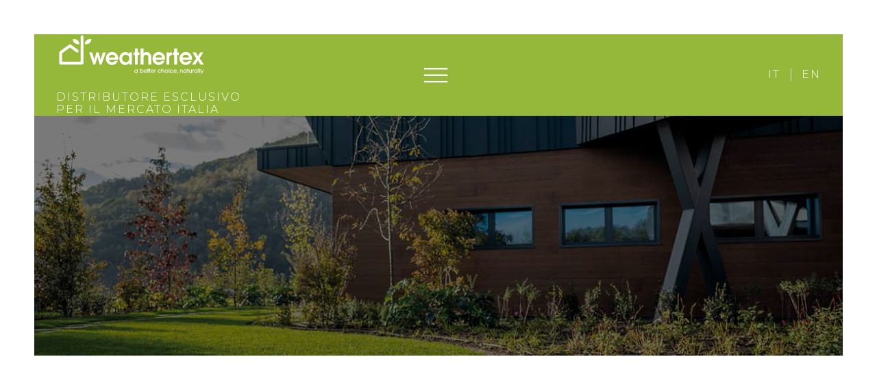

--- FILE ---
content_type: text/html; charset=UTF-8
request_url: https://rivestimenti-decking-wpc.it/it/photo-gallery/
body_size: 9545
content:
<!doctype html>
<html lang="it-IT">
<head>
	<meta charset="UTF-8">
		<meta name="viewport" content="width=device-width, initial-scale=1">
	<link rel="profile" href="http://gmpg.org/xfn/11">
	<title>Photo gallery &#8211; BGP</title>
<meta name='robots' content='max-image-preview:large' />
<link rel="alternate" type="application/rss+xml" title="BGP &raquo; Feed" href="https://rivestimenti-decking-wpc.it/it/feed/" />
<link rel="alternate" type="application/rss+xml" title="BGP &raquo; Feed dei commenti" href="https://rivestimenti-decking-wpc.it/it/comments/feed/" />
<script type="text/javascript">
/* <![CDATA[ */
window._wpemojiSettings = {"baseUrl":"https:\/\/s.w.org\/images\/core\/emoji\/14.0.0\/72x72\/","ext":".png","svgUrl":"https:\/\/s.w.org\/images\/core\/emoji\/14.0.0\/svg\/","svgExt":".svg","source":{"concatemoji":"https:\/\/rivestimenti-decking-wpc.it\/wp-includes\/js\/wp-emoji-release.min.js?ver=6.4.7"}};
/*! This file is auto-generated */
!function(i,n){var o,s,e;function c(e){try{var t={supportTests:e,timestamp:(new Date).valueOf()};sessionStorage.setItem(o,JSON.stringify(t))}catch(e){}}function p(e,t,n){e.clearRect(0,0,e.canvas.width,e.canvas.height),e.fillText(t,0,0);var t=new Uint32Array(e.getImageData(0,0,e.canvas.width,e.canvas.height).data),r=(e.clearRect(0,0,e.canvas.width,e.canvas.height),e.fillText(n,0,0),new Uint32Array(e.getImageData(0,0,e.canvas.width,e.canvas.height).data));return t.every(function(e,t){return e===r[t]})}function u(e,t,n){switch(t){case"flag":return n(e,"\ud83c\udff3\ufe0f\u200d\u26a7\ufe0f","\ud83c\udff3\ufe0f\u200b\u26a7\ufe0f")?!1:!n(e,"\ud83c\uddfa\ud83c\uddf3","\ud83c\uddfa\u200b\ud83c\uddf3")&&!n(e,"\ud83c\udff4\udb40\udc67\udb40\udc62\udb40\udc65\udb40\udc6e\udb40\udc67\udb40\udc7f","\ud83c\udff4\u200b\udb40\udc67\u200b\udb40\udc62\u200b\udb40\udc65\u200b\udb40\udc6e\u200b\udb40\udc67\u200b\udb40\udc7f");case"emoji":return!n(e,"\ud83e\udef1\ud83c\udffb\u200d\ud83e\udef2\ud83c\udfff","\ud83e\udef1\ud83c\udffb\u200b\ud83e\udef2\ud83c\udfff")}return!1}function f(e,t,n){var r="undefined"!=typeof WorkerGlobalScope&&self instanceof WorkerGlobalScope?new OffscreenCanvas(300,150):i.createElement("canvas"),a=r.getContext("2d",{willReadFrequently:!0}),o=(a.textBaseline="top",a.font="600 32px Arial",{});return e.forEach(function(e){o[e]=t(a,e,n)}),o}function t(e){var t=i.createElement("script");t.src=e,t.defer=!0,i.head.appendChild(t)}"undefined"!=typeof Promise&&(o="wpEmojiSettingsSupports",s=["flag","emoji"],n.supports={everything:!0,everythingExceptFlag:!0},e=new Promise(function(e){i.addEventListener("DOMContentLoaded",e,{once:!0})}),new Promise(function(t){var n=function(){try{var e=JSON.parse(sessionStorage.getItem(o));if("object"==typeof e&&"number"==typeof e.timestamp&&(new Date).valueOf()<e.timestamp+604800&&"object"==typeof e.supportTests)return e.supportTests}catch(e){}return null}();if(!n){if("undefined"!=typeof Worker&&"undefined"!=typeof OffscreenCanvas&&"undefined"!=typeof URL&&URL.createObjectURL&&"undefined"!=typeof Blob)try{var e="postMessage("+f.toString()+"("+[JSON.stringify(s),u.toString(),p.toString()].join(",")+"));",r=new Blob([e],{type:"text/javascript"}),a=new Worker(URL.createObjectURL(r),{name:"wpTestEmojiSupports"});return void(a.onmessage=function(e){c(n=e.data),a.terminate(),t(n)})}catch(e){}c(n=f(s,u,p))}t(n)}).then(function(e){for(var t in e)n.supports[t]=e[t],n.supports.everything=n.supports.everything&&n.supports[t],"flag"!==t&&(n.supports.everythingExceptFlag=n.supports.everythingExceptFlag&&n.supports[t]);n.supports.everythingExceptFlag=n.supports.everythingExceptFlag&&!n.supports.flag,n.DOMReady=!1,n.readyCallback=function(){n.DOMReady=!0}}).then(function(){return e}).then(function(){var e;n.supports.everything||(n.readyCallback(),(e=n.source||{}).concatemoji?t(e.concatemoji):e.wpemoji&&e.twemoji&&(t(e.twemoji),t(e.wpemoji)))}))}((window,document),window._wpemojiSettings);
/* ]]> */
</script>
<style id='wp-emoji-styles-inline-css' type='text/css'>

	img.wp-smiley, img.emoji {
		display: inline !important;
		border: none !important;
		box-shadow: none !important;
		height: 1em !important;
		width: 1em !important;
		margin: 0 0.07em !important;
		vertical-align: -0.1em !important;
		background: none !important;
		padding: 0 !important;
	}
</style>
<link rel='stylesheet' id='wp-block-library-css' href='https://rivestimenti-decking-wpc.it/wp-includes/css/dist/block-library/style.min.css?ver=6.4.7' type='text/css' media='all' />
<style id='classic-theme-styles-inline-css' type='text/css'>
/*! This file is auto-generated */
.wp-block-button__link{color:#fff;background-color:#32373c;border-radius:9999px;box-shadow:none;text-decoration:none;padding:calc(.667em + 2px) calc(1.333em + 2px);font-size:1.125em}.wp-block-file__button{background:#32373c;color:#fff;text-decoration:none}
</style>
<style id='global-styles-inline-css' type='text/css'>
body{--wp--preset--color--black: #000000;--wp--preset--color--cyan-bluish-gray: #abb8c3;--wp--preset--color--white: #ffffff;--wp--preset--color--pale-pink: #f78da7;--wp--preset--color--vivid-red: #cf2e2e;--wp--preset--color--luminous-vivid-orange: #ff6900;--wp--preset--color--luminous-vivid-amber: #fcb900;--wp--preset--color--light-green-cyan: #7bdcb5;--wp--preset--color--vivid-green-cyan: #00d084;--wp--preset--color--pale-cyan-blue: #8ed1fc;--wp--preset--color--vivid-cyan-blue: #0693e3;--wp--preset--color--vivid-purple: #9b51e0;--wp--preset--gradient--vivid-cyan-blue-to-vivid-purple: linear-gradient(135deg,rgba(6,147,227,1) 0%,rgb(155,81,224) 100%);--wp--preset--gradient--light-green-cyan-to-vivid-green-cyan: linear-gradient(135deg,rgb(122,220,180) 0%,rgb(0,208,130) 100%);--wp--preset--gradient--luminous-vivid-amber-to-luminous-vivid-orange: linear-gradient(135deg,rgba(252,185,0,1) 0%,rgba(255,105,0,1) 100%);--wp--preset--gradient--luminous-vivid-orange-to-vivid-red: linear-gradient(135deg,rgba(255,105,0,1) 0%,rgb(207,46,46) 100%);--wp--preset--gradient--very-light-gray-to-cyan-bluish-gray: linear-gradient(135deg,rgb(238,238,238) 0%,rgb(169,184,195) 100%);--wp--preset--gradient--cool-to-warm-spectrum: linear-gradient(135deg,rgb(74,234,220) 0%,rgb(151,120,209) 20%,rgb(207,42,186) 40%,rgb(238,44,130) 60%,rgb(251,105,98) 80%,rgb(254,248,76) 100%);--wp--preset--gradient--blush-light-purple: linear-gradient(135deg,rgb(255,206,236) 0%,rgb(152,150,240) 100%);--wp--preset--gradient--blush-bordeaux: linear-gradient(135deg,rgb(254,205,165) 0%,rgb(254,45,45) 50%,rgb(107,0,62) 100%);--wp--preset--gradient--luminous-dusk: linear-gradient(135deg,rgb(255,203,112) 0%,rgb(199,81,192) 50%,rgb(65,88,208) 100%);--wp--preset--gradient--pale-ocean: linear-gradient(135deg,rgb(255,245,203) 0%,rgb(182,227,212) 50%,rgb(51,167,181) 100%);--wp--preset--gradient--electric-grass: linear-gradient(135deg,rgb(202,248,128) 0%,rgb(113,206,126) 100%);--wp--preset--gradient--midnight: linear-gradient(135deg,rgb(2,3,129) 0%,rgb(40,116,252) 100%);--wp--preset--font-size--small: 13px;--wp--preset--font-size--medium: 20px;--wp--preset--font-size--large: 36px;--wp--preset--font-size--x-large: 42px;--wp--preset--spacing--20: 0.44rem;--wp--preset--spacing--30: 0.67rem;--wp--preset--spacing--40: 1rem;--wp--preset--spacing--50: 1.5rem;--wp--preset--spacing--60: 2.25rem;--wp--preset--spacing--70: 3.38rem;--wp--preset--spacing--80: 5.06rem;--wp--preset--shadow--natural: 6px 6px 9px rgba(0, 0, 0, 0.2);--wp--preset--shadow--deep: 12px 12px 50px rgba(0, 0, 0, 0.4);--wp--preset--shadow--sharp: 6px 6px 0px rgba(0, 0, 0, 0.2);--wp--preset--shadow--outlined: 6px 6px 0px -3px rgba(255, 255, 255, 1), 6px 6px rgba(0, 0, 0, 1);--wp--preset--shadow--crisp: 6px 6px 0px rgba(0, 0, 0, 1);}:where(.is-layout-flex){gap: 0.5em;}:where(.is-layout-grid){gap: 0.5em;}body .is-layout-flow > .alignleft{float: left;margin-inline-start: 0;margin-inline-end: 2em;}body .is-layout-flow > .alignright{float: right;margin-inline-start: 2em;margin-inline-end: 0;}body .is-layout-flow > .aligncenter{margin-left: auto !important;margin-right: auto !important;}body .is-layout-constrained > .alignleft{float: left;margin-inline-start: 0;margin-inline-end: 2em;}body .is-layout-constrained > .alignright{float: right;margin-inline-start: 2em;margin-inline-end: 0;}body .is-layout-constrained > .aligncenter{margin-left: auto !important;margin-right: auto !important;}body .is-layout-constrained > :where(:not(.alignleft):not(.alignright):not(.alignfull)){max-width: var(--wp--style--global--content-size);margin-left: auto !important;margin-right: auto !important;}body .is-layout-constrained > .alignwide{max-width: var(--wp--style--global--wide-size);}body .is-layout-flex{display: flex;}body .is-layout-flex{flex-wrap: wrap;align-items: center;}body .is-layout-flex > *{margin: 0;}body .is-layout-grid{display: grid;}body .is-layout-grid > *{margin: 0;}:where(.wp-block-columns.is-layout-flex){gap: 2em;}:where(.wp-block-columns.is-layout-grid){gap: 2em;}:where(.wp-block-post-template.is-layout-flex){gap: 1.25em;}:where(.wp-block-post-template.is-layout-grid){gap: 1.25em;}.has-black-color{color: var(--wp--preset--color--black) !important;}.has-cyan-bluish-gray-color{color: var(--wp--preset--color--cyan-bluish-gray) !important;}.has-white-color{color: var(--wp--preset--color--white) !important;}.has-pale-pink-color{color: var(--wp--preset--color--pale-pink) !important;}.has-vivid-red-color{color: var(--wp--preset--color--vivid-red) !important;}.has-luminous-vivid-orange-color{color: var(--wp--preset--color--luminous-vivid-orange) !important;}.has-luminous-vivid-amber-color{color: var(--wp--preset--color--luminous-vivid-amber) !important;}.has-light-green-cyan-color{color: var(--wp--preset--color--light-green-cyan) !important;}.has-vivid-green-cyan-color{color: var(--wp--preset--color--vivid-green-cyan) !important;}.has-pale-cyan-blue-color{color: var(--wp--preset--color--pale-cyan-blue) !important;}.has-vivid-cyan-blue-color{color: var(--wp--preset--color--vivid-cyan-blue) !important;}.has-vivid-purple-color{color: var(--wp--preset--color--vivid-purple) !important;}.has-black-background-color{background-color: var(--wp--preset--color--black) !important;}.has-cyan-bluish-gray-background-color{background-color: var(--wp--preset--color--cyan-bluish-gray) !important;}.has-white-background-color{background-color: var(--wp--preset--color--white) !important;}.has-pale-pink-background-color{background-color: var(--wp--preset--color--pale-pink) !important;}.has-vivid-red-background-color{background-color: var(--wp--preset--color--vivid-red) !important;}.has-luminous-vivid-orange-background-color{background-color: var(--wp--preset--color--luminous-vivid-orange) !important;}.has-luminous-vivid-amber-background-color{background-color: var(--wp--preset--color--luminous-vivid-amber) !important;}.has-light-green-cyan-background-color{background-color: var(--wp--preset--color--light-green-cyan) !important;}.has-vivid-green-cyan-background-color{background-color: var(--wp--preset--color--vivid-green-cyan) !important;}.has-pale-cyan-blue-background-color{background-color: var(--wp--preset--color--pale-cyan-blue) !important;}.has-vivid-cyan-blue-background-color{background-color: var(--wp--preset--color--vivid-cyan-blue) !important;}.has-vivid-purple-background-color{background-color: var(--wp--preset--color--vivid-purple) !important;}.has-black-border-color{border-color: var(--wp--preset--color--black) !important;}.has-cyan-bluish-gray-border-color{border-color: var(--wp--preset--color--cyan-bluish-gray) !important;}.has-white-border-color{border-color: var(--wp--preset--color--white) !important;}.has-pale-pink-border-color{border-color: var(--wp--preset--color--pale-pink) !important;}.has-vivid-red-border-color{border-color: var(--wp--preset--color--vivid-red) !important;}.has-luminous-vivid-orange-border-color{border-color: var(--wp--preset--color--luminous-vivid-orange) !important;}.has-luminous-vivid-amber-border-color{border-color: var(--wp--preset--color--luminous-vivid-amber) !important;}.has-light-green-cyan-border-color{border-color: var(--wp--preset--color--light-green-cyan) !important;}.has-vivid-green-cyan-border-color{border-color: var(--wp--preset--color--vivid-green-cyan) !important;}.has-pale-cyan-blue-border-color{border-color: var(--wp--preset--color--pale-cyan-blue) !important;}.has-vivid-cyan-blue-border-color{border-color: var(--wp--preset--color--vivid-cyan-blue) !important;}.has-vivid-purple-border-color{border-color: var(--wp--preset--color--vivid-purple) !important;}.has-vivid-cyan-blue-to-vivid-purple-gradient-background{background: var(--wp--preset--gradient--vivid-cyan-blue-to-vivid-purple) !important;}.has-light-green-cyan-to-vivid-green-cyan-gradient-background{background: var(--wp--preset--gradient--light-green-cyan-to-vivid-green-cyan) !important;}.has-luminous-vivid-amber-to-luminous-vivid-orange-gradient-background{background: var(--wp--preset--gradient--luminous-vivid-amber-to-luminous-vivid-orange) !important;}.has-luminous-vivid-orange-to-vivid-red-gradient-background{background: var(--wp--preset--gradient--luminous-vivid-orange-to-vivid-red) !important;}.has-very-light-gray-to-cyan-bluish-gray-gradient-background{background: var(--wp--preset--gradient--very-light-gray-to-cyan-bluish-gray) !important;}.has-cool-to-warm-spectrum-gradient-background{background: var(--wp--preset--gradient--cool-to-warm-spectrum) !important;}.has-blush-light-purple-gradient-background{background: var(--wp--preset--gradient--blush-light-purple) !important;}.has-blush-bordeaux-gradient-background{background: var(--wp--preset--gradient--blush-bordeaux) !important;}.has-luminous-dusk-gradient-background{background: var(--wp--preset--gradient--luminous-dusk) !important;}.has-pale-ocean-gradient-background{background: var(--wp--preset--gradient--pale-ocean) !important;}.has-electric-grass-gradient-background{background: var(--wp--preset--gradient--electric-grass) !important;}.has-midnight-gradient-background{background: var(--wp--preset--gradient--midnight) !important;}.has-small-font-size{font-size: var(--wp--preset--font-size--small) !important;}.has-medium-font-size{font-size: var(--wp--preset--font-size--medium) !important;}.has-large-font-size{font-size: var(--wp--preset--font-size--large) !important;}.has-x-large-font-size{font-size: var(--wp--preset--font-size--x-large) !important;}
.wp-block-navigation a:where(:not(.wp-element-button)){color: inherit;}
:where(.wp-block-post-template.is-layout-flex){gap: 1.25em;}:where(.wp-block-post-template.is-layout-grid){gap: 1.25em;}
:where(.wp-block-columns.is-layout-flex){gap: 2em;}:where(.wp-block-columns.is-layout-grid){gap: 2em;}
.wp-block-pullquote{font-size: 1.5em;line-height: 1.6;}
</style>
<link rel='stylesheet' id='trp-language-switcher-style-css' href='https://rivestimenti-decking-wpc.it/wp-content/plugins/translatepress-multilingual/assets/css/trp-language-switcher.css?ver=2.6.6' type='text/css' media='all' />
<link rel='stylesheet' id='hello-elementor-css' href='https://rivestimenti-decking-wpc.it/wp-content/themes/hello-elementor/style.min.css?ver=2.2.0' type='text/css' media='all' />
<link rel='stylesheet' id='hello-elementor-theme-style-css' href='https://rivestimenti-decking-wpc.it/wp-content/themes/hello-elementor/theme.min.css?ver=2.2.0' type='text/css' media='all' />
<link rel='stylesheet' id='jet-elements-css' href='https://rivestimenti-decking-wpc.it/wp-content/plugins/jet-elements/assets/css/jet-elements.css?ver=2.4.0' type='text/css' media='all' />
<link rel='stylesheet' id='jet-elements-skin-css' href='https://rivestimenti-decking-wpc.it/wp-content/plugins/jet-elements/assets/css/jet-elements-skin.css?ver=2.4.0' type='text/css' media='all' />
<link rel='stylesheet' id='elementor-icons-css' href='https://rivestimenti-decking-wpc.it/wp-content/plugins/elementor/assets/lib/eicons/css/elementor-icons.min.css?ver=5.9.1' type='text/css' media='all' />
<link rel='stylesheet' id='elementor-animations-css' href='https://rivestimenti-decking-wpc.it/wp-content/plugins/elementor/assets/lib/animations/animations.min.css?ver=3.0.11' type='text/css' media='all' />
<link rel='stylesheet' id='elementor-frontend-legacy-css' href='https://rivestimenti-decking-wpc.it/wp-content/plugins/elementor/assets/css/frontend-legacy.min.css?ver=3.0.11' type='text/css' media='all' />
<link rel='stylesheet' id='elementor-frontend-css' href='https://rivestimenti-decking-wpc.it/wp-content/plugins/elementor/assets/css/frontend.min.css?ver=3.0.11' type='text/css' media='all' />
<link rel='stylesheet' id='elementor-post-7-css' href='https://rivestimenti-decking-wpc.it/wp-content/uploads/elementor/css/post-7.css?ver=1700150102' type='text/css' media='all' />
<link rel='stylesheet' id='elementor-pro-css' href='https://rivestimenti-decking-wpc.it/wp-content/plugins/elementor-pro/assets/css/frontend.min.css?ver=3.0.5' type='text/css' media='all' />
<link rel='stylesheet' id='ooohboi-steroids-styles-css' href='https://rivestimenti-decking-wpc.it/wp-content/plugins/ooohboi-steroids-for-elementor/assets/css/main.css?ver=1.5.4' type='text/css' media='all' />
<link rel='stylesheet' id='elementor-global-css' href='https://rivestimenti-decking-wpc.it/wp-content/uploads/elementor/css/global.css?ver=1700150103' type='text/css' media='all' />
<link rel='stylesheet' id='elementor-post-161-css' href='https://rivestimenti-decking-wpc.it/wp-content/uploads/elementor/css/post-161.css?ver=1700176749' type='text/css' media='all' />
<link rel='stylesheet' id='elementor-post-9-css' href='https://rivestimenti-decking-wpc.it/wp-content/uploads/elementor/css/post-9.css?ver=1700150103' type='text/css' media='all' />
<link rel='stylesheet' id='elementor-post-73-css' href='https://rivestimenti-decking-wpc.it/wp-content/uploads/elementor/css/post-73.css?ver=1700150103' type='text/css' media='all' />
<link rel='stylesheet' id='google-fonts-1-css' href='https://fonts.googleapis.com/css?family=Roboto%3A100%2C100italic%2C200%2C200italic%2C300%2C300italic%2C400%2C400italic%2C500%2C500italic%2C600%2C600italic%2C700%2C700italic%2C800%2C800italic%2C900%2C900italic%7CRoboto+Slab%3A100%2C100italic%2C200%2C200italic%2C300%2C300italic%2C400%2C400italic%2C500%2C500italic%2C600%2C600italic%2C700%2C700italic%2C800%2C800italic%2C900%2C900italic%7CMontserrat%3A100%2C100italic%2C200%2C200italic%2C300%2C300italic%2C400%2C400italic%2C500%2C500italic%2C600%2C600italic%2C700%2C700italic%2C800%2C800italic%2C900%2C900italic&#038;ver=6.4.7' type='text/css' media='all' />
<script type="text/javascript" src="https://rivestimenti-decking-wpc.it/wp-includes/js/jquery/jquery.min.js?ver=3.7.1" id="jquery-core-js"></script>
<script type="text/javascript" src="https://rivestimenti-decking-wpc.it/wp-includes/js/jquery/jquery-migrate.min.js?ver=3.4.1" id="jquery-migrate-js"></script>
<link rel="https://api.w.org/" href="https://rivestimenti-decking-wpc.it/it/wp-json/" /><link rel="alternate" type="application/json" href="https://rivestimenti-decking-wpc.it/it/wp-json/wp/v2/pages/161" /><link rel="EditURI" type="application/rsd+xml" title="RSD" href="https://rivestimenti-decking-wpc.it/xmlrpc.php?rsd" />
<meta name="generator" content="WordPress 6.4.7" />
<link rel="canonical" href="https://rivestimenti-decking-wpc.it/it/photo-gallery/" />
<link rel='shortlink' href='https://rivestimenti-decking-wpc.it/it/?p=161' />
<link rel="alternate" type="application/json+oembed" href="https://rivestimenti-decking-wpc.it/it/wp-json/oembed/1.0/embed?url=https%3A%2F%2Frivestimenti-decking-wpc.it%2Fit%2Fphoto-gallery%2F" />
<link rel="alternate" type="text/xml+oembed" href="https://rivestimenti-decking-wpc.it/it/wp-json/oembed/1.0/embed?url=https%3A%2F%2Frivestimenti-decking-wpc.it%2Fit%2Fphoto-gallery%2F&#038;format=xml" />
<link rel="alternate" hreflang="it-IT" href="https://rivestimenti-decking-wpc.it/it/photo-gallery/"/>
<link rel="alternate" hreflang="en-GB" href="https://rivestimenti-decking-wpc.it/en/photo-gallery/"/>
<link rel="alternate" hreflang="it" href="https://rivestimenti-decking-wpc.it/it/photo-gallery/"/>
<link rel="alternate" hreflang="en" href="https://rivestimenti-decking-wpc.it/en/photo-gallery/"/>
<link rel="icon" href="https://rivestimenti-decking-wpc.it/wp-content/uploads/2020/09/cropped-favicon-32x32.png" sizes="32x32" />
<link rel="icon" href="https://rivestimenti-decking-wpc.it/wp-content/uploads/2020/09/cropped-favicon-192x192.png" sizes="192x192" />
<link rel="apple-touch-icon" href="https://rivestimenti-decking-wpc.it/wp-content/uploads/2020/09/cropped-favicon-180x180.png" />
<meta name="msapplication-TileImage" content="https://rivestimenti-decking-wpc.it/wp-content/uploads/2020/09/cropped-favicon-270x270.png" />
		<style type="text/css" id="wp-custom-css">
			a {
    background-color: transparent;
    text-decoration: none;
    color: #fff;
}		</style>
		</head>
<body class="page-template page-template-elementor_header_footer page page-id-161 translatepress-it_IT elementor-default elementor-template-full-width elementor-kit-7 elementor-page elementor-page-161">

		<div data-elementor-type="header" data-elementor-id="9" class="elementor elementor-9 elementor-location-header" data-elementor-settings="[]">
		<div class="elementor-section-wrap">
					<section class="ob-is-breaking-bad elementor-section elementor-top-section elementor-element elementor-element-ef5b557 elementor-section-height-min-height elementor-section-full_width elementor-section-height-default elementor-section-items-middle" data-id="ef5b557" data-element_type="section" data-settings="{&quot;background_background&quot;:&quot;classic&quot;,&quot;_ob_bbad_use_it&quot;:&quot;yes&quot;,&quot;_ob_glider_is_slider&quot;:&quot;no&quot;}">
						<div class="elementor-container elementor-column-gap-default">
							<div class="elementor-row">
					<div class="elementor-column elementor-col-33 elementor-top-column elementor-element elementor-element-bf73858" data-id="bf73858" data-element_type="column" data-settings="{&quot;_ob_teleporter_use&quot;:false}">
			<div class="elementor-column-wrap elementor-element-populated">
							<div class="elementor-widget-wrap">
						<div class="elementor-element elementor-element-97ee048 elementor-widget__width-auto elementor-widget elementor-widget-image" data-id="97ee048" data-element_type="widget" data-settings="{&quot;_ob_photomorph_use&quot;:&quot;no&quot;,&quot;_ob_perspektive_use&quot;:&quot;no&quot;,&quot;_ob_shadough_use&quot;:&quot;no&quot;}" data-widget_type="image.default">
				<div class="elementor-widget-container">
					<div class="elementor-image">
											<a href="https://rivestimenti-decking-wpc.it/" rel="nofollow">
							<img width="1" height="1" src="https://rivestimenti-decking-wpc.it/wp-content/uploads/2020/09/Logo_Weathertex_bianco.svg" class="attachment-2048x2048 size-2048x2048" alt="" decoding="async" />								</a>
											</div>
				</div>
				</div>
				<div class="elementor-element elementor-element-5306339 elementor-widget__width-auto ob-harakiri-inherit elementor-widget elementor-widget-heading" data-id="5306339" data-element_type="widget" data-settings="{&quot;_ob_harakiri_writing_mode&quot;:&quot;inherit&quot;,&quot;_ob_perspektive_use&quot;:&quot;no&quot;,&quot;_ob_shadough_use&quot;:&quot;no&quot;}" data-widget_type="heading.default">
				<div class="elementor-widget-container">
			<h2 class="elementor-heading-title elementor-size-default">Distributore esclusivo <br>per il mercato ITALIA</h2>		</div>
				</div>
						</div>
					</div>
		</div>
				<div class="elementor-column elementor-col-33 elementor-top-column elementor-element elementor-element-6ec9474" data-id="6ec9474" data-element_type="column" data-settings="{&quot;_ob_teleporter_use&quot;:false}">
			<div class="elementor-column-wrap elementor-element-populated">
							<div class="elementor-widget-wrap">
						<div class="elementor-element elementor-element-f591151 elementor-widget elementor-widget-image" data-id="f591151" data-element_type="widget" data-settings="{&quot;_ob_photomorph_use&quot;:&quot;no&quot;,&quot;_ob_perspektive_use&quot;:&quot;no&quot;,&quot;_ob_shadough_use&quot;:&quot;no&quot;}" data-widget_type="image.default">
				<div class="elementor-widget-container">
					<div class="elementor-image">
											<a href="#elementor-action%3Aaction%3Dpopup%3Aopen%26settings%3DeyJpZCI6IjgxIiwidG9nZ2xlIjpmYWxzZX0%3D">
							<img width="1" height="1" src="https://rivestimenti-decking-wpc.it/wp-content/uploads/2020/09/menu.svg" class="attachment-large size-large" alt="" decoding="async" />								</a>
											</div>
				</div>
				</div>
						</div>
					</div>
		</div>
				<div class="elementor-column elementor-col-33 elementor-top-column elementor-element elementor-element-1399554" data-id="1399554" data-element_type="column" data-settings="{&quot;_ob_teleporter_use&quot;:false}">
			<div class="elementor-column-wrap elementor-element-populated">
							<div class="elementor-widget-wrap">
						<div class="elementor-element elementor-element-fc7bfba elementor-icon-list--layout-inline elementor-align-right elementor-mobile-align-right elementor-list-item-link-full_width elementor-widget elementor-widget-icon-list" data-id="fc7bfba" data-element_type="widget" data-settings="{&quot;_ob_perspektive_use&quot;:&quot;no&quot;,&quot;_ob_shadough_use&quot;:&quot;no&quot;}" data-widget_type="icon-list.default">
				<div class="elementor-widget-container">
					<ul class="elementor-icon-list-items elementor-inline-items">
							<li class="elementor-icon-list-item elementor-inline-item">
					<a href="https://rivestimenti-decking-wpc.it/it">					<span class="elementor-icon-list-text">IT</span>
											</a>
									</li>
								<li class="elementor-icon-list-item elementor-inline-item">
					<a href="https://rivestimenti-decking-wpc.it/en/">					<span class="elementor-icon-list-text">EN</span>
											</a>
									</li>
						</ul>
				</div>
				</div>
						</div>
					</div>
		</div>
								</div>
					</div>
		</section>
				</div>
		</div>
				<div data-elementor-type="wp-page" data-elementor-id="161" class="elementor elementor-161" data-elementor-settings="[]">
						<div class="elementor-inner">
							<div class="elementor-section-wrap">
							<section class="ob-is-breaking-bad elementor-section elementor-top-section elementor-element elementor-element-ff11402 elementor-section-height-min-height elementor-section-items-bottom elementor-section-boxed elementor-section-height-default" data-id="ff11402" data-element_type="section" data-settings="{&quot;background_background&quot;:&quot;classic&quot;,&quot;_ob_bbad_use_it&quot;:&quot;yes&quot;,&quot;_ob_glider_is_slider&quot;:&quot;no&quot;}">
							<div class="elementor-background-overlay"></div>
							<div class="elementor-container elementor-column-gap-default">
							<div class="elementor-row">
					<div class="elementor-column elementor-col-100 elementor-top-column elementor-element elementor-element-f9f55a3" data-id="f9f55a3" data-element_type="column" data-settings="{&quot;_ob_teleporter_use&quot;:false}">
			<div class="elementor-column-wrap elementor-element-populated">
							<div class="elementor-widget-wrap">
						<section class="ob-is-breaking-bad elementor-section elementor-inner-section elementor-element elementor-element-5aaf24b elementor-section-boxed elementor-section-height-default elementor-section-height-default" data-id="5aaf24b" data-element_type="section" data-settings="{&quot;_ob_bbad_use_it&quot;:&quot;yes&quot;,&quot;_ob_glider_is_slider&quot;:&quot;no&quot;}">
						<div class="elementor-container elementor-column-gap-default">
							<div class="elementor-row">
					<div class="elementor-column elementor-col-100 elementor-inner-column elementor-element elementor-element-79f6adb" data-id="79f6adb" data-element_type="column" data-settings="{&quot;_ob_teleporter_use&quot;:false}">
			<div class="elementor-column-wrap elementor-element-populated">
							<div class="elementor-widget-wrap">
						<div class="elementor-element elementor-element-fd555db elementor-widget elementor-widget-spacer" data-id="fd555db" data-element_type="widget" data-settings="{&quot;_ob_spacerat_use&quot;:&quot;no&quot;,&quot;_ob_perspektive_use&quot;:&quot;no&quot;,&quot;_ob_shadough_use&quot;:&quot;no&quot;}" data-widget_type="spacer.default">
				<div class="elementor-widget-container">
					<div class="elementor-spacer">
			<div class="elementor-spacer-inner"></div>
		</div>
				</div>
				</div>
						</div>
					</div>
		</div>
								</div>
					</div>
		</section>
						</div>
					</div>
		</div>
								</div>
					</div>
		</section>
				<section class="ob-is-breaking-bad elementor-section elementor-top-section elementor-element elementor-element-b8e5ba2 elementor-section-boxed elementor-section-height-default elementor-section-height-default" data-id="b8e5ba2" data-element_type="section" data-settings="{&quot;_ob_bbad_use_it&quot;:&quot;yes&quot;,&quot;_ob_glider_is_slider&quot;:&quot;no&quot;}">
						<div class="elementor-container elementor-column-gap-default">
							<div class="elementor-row">
					<div class="elementor-column elementor-col-100 elementor-top-column elementor-element elementor-element-e9568e0" data-id="e9568e0" data-element_type="column" data-settings="{&quot;_ob_teleporter_use&quot;:false}">
			<div class="elementor-column-wrap elementor-element-populated">
							<div class="elementor-widget-wrap">
						<div class="elementor-element elementor-element-035ecea ob-harakiri-inherit elementor-widget elementor-widget-heading" data-id="035ecea" data-element_type="widget" data-settings="{&quot;_ob_harakiri_writing_mode&quot;:&quot;inherit&quot;,&quot;_ob_perspektive_use&quot;:&quot;no&quot;,&quot;_ob_shadough_use&quot;:&quot;no&quot;}" data-widget_type="heading.default">
				<div class="elementor-widget-container">
			<h2 class="elementor-heading-title elementor-size-default">LA nOSTRA<br>
PHOTOGALLERY</h2>		</div>
				</div>
						</div>
					</div>
		</div>
								</div>
					</div>
		</section>
				<section class="ob-is-breaking-bad elementor-section elementor-top-section elementor-element elementor-element-421c3c0 elementor-section-full_width elementor-section-height-default elementor-section-height-default" data-id="421c3c0" data-element_type="section" data-settings="{&quot;_ob_bbad_use_it&quot;:&quot;yes&quot;,&quot;_ob_glider_is_slider&quot;:&quot;no&quot;}">
						<div class="elementor-container elementor-column-gap-default">
							<div class="elementor-row">
					<div class="elementor-column elementor-col-100 elementor-top-column elementor-element elementor-element-21948a4" data-id="21948a4" data-element_type="column" data-settings="{&quot;_ob_teleporter_use&quot;:false}">
			<div class="elementor-column-wrap elementor-element-populated">
							<div class="elementor-widget-wrap">
						<div class="elementor-element elementor-element-76af087 elementor-widget elementor-widget-gallery" data-id="76af087" data-element_type="widget" data-settings="{&quot;gallery_layout&quot;:&quot;masonry&quot;,&quot;columns&quot;:3,&quot;gap&quot;:{&quot;unit&quot;:&quot;px&quot;,&quot;size&quot;:15,&quot;sizes&quot;:[]},&quot;background_overlay_hover_animation&quot;:&quot;enter-zoom-in&quot;,&quot;lazyload&quot;:&quot;yes&quot;,&quot;columns_tablet&quot;:2,&quot;columns_mobile&quot;:1,&quot;gap_tablet&quot;:{&quot;unit&quot;:&quot;px&quot;,&quot;size&quot;:10,&quot;sizes&quot;:[]},&quot;gap_mobile&quot;:{&quot;unit&quot;:&quot;px&quot;,&quot;size&quot;:10,&quot;sizes&quot;:[]},&quot;link_to&quot;:&quot;file&quot;,&quot;overlay_background&quot;:&quot;yes&quot;,&quot;content_hover_animation&quot;:&quot;fade-in&quot;,&quot;_ob_perspektive_use&quot;:&quot;no&quot;,&quot;_ob_shadough_use&quot;:&quot;no&quot;}" data-widget_type="gallery.default">
				<div class="elementor-widget-container">
					<div class="elementor-gallery__container">
							<a class="e-gallery-item elementor-gallery-item elementor-animated-content" href="https://rivestimenti-decking-wpc.it/wp-content/uploads/2020/09/Bioedile_02-1.jpg" data-elementor-open-lightbox="yes" data-elementor-lightbox-slideshow="all-76af087">
					<div class="e-gallery-image elementor-gallery-item__image" data-thumbnail="https://rivestimenti-decking-wpc.it/wp-content/uploads/2020/09/Bioedile_02-1.jpg" data-width="584" data-height="800" alt="" ></div>
										<div class="elementor-gallery-item__overlay"></div>
														</a>
							<a class="e-gallery-item elementor-gallery-item elementor-animated-content" href="https://rivestimenti-decking-wpc.it/wp-content/uploads/2020/09/Eucalipto-1.jpg" data-elementor-open-lightbox="yes" data-elementor-lightbox-slideshow="all-76af087">
					<div class="e-gallery-image elementor-gallery-item__image" data-thumbnail="https://rivestimenti-decking-wpc.it/wp-content/uploads/2020/09/Eucalipto-1.jpg" data-width="795" data-height="1200" alt="" ></div>
										<div class="elementor-gallery-item__overlay"></div>
														</a>
							<a class="e-gallery-item elementor-gallery-item elementor-animated-content" href="https://rivestimenti-decking-wpc.it/wp-content/uploads/2020/09/Hero_home-1.jpg" data-elementor-open-lightbox="yes" data-elementor-lightbox-slideshow="all-76af087">
					<div class="e-gallery-image elementor-gallery-item__image" data-thumbnail="https://rivestimenti-decking-wpc.it/wp-content/uploads/2020/09/Hero_home-1.jpg" data-width="1250" data-height="846" alt="" ></div>
										<div class="elementor-gallery-item__overlay"></div>
														</a>
							<a class="e-gallery-item elementor-gallery-item elementor-animated-content" href="https://rivestimenti-decking-wpc.it/wp-content/uploads/2020/09/IMG_4504_edit.jpg" data-elementor-open-lightbox="yes" data-elementor-lightbox-slideshow="all-76af087">
					<div class="e-gallery-image elementor-gallery-item__image" data-thumbnail="https://rivestimenti-decking-wpc.it/wp-content/uploads/2020/09/IMG_4504_edit.jpg" data-width="1200" data-height="977" alt="" ></div>
										<div class="elementor-gallery-item__overlay"></div>
														</a>
							<a class="e-gallery-item elementor-gallery-item elementor-animated-content" href="https://rivestimenti-decking-wpc.it/wp-content/uploads/2020/09/Legna.jpg" data-elementor-open-lightbox="yes" data-elementor-lightbox-slideshow="all-76af087">
					<div class="e-gallery-image elementor-gallery-item__image" data-thumbnail="https://rivestimenti-decking-wpc.it/wp-content/uploads/2020/09/Legna.jpg" data-width="1200" data-height="761" alt="" ></div>
										<div class="elementor-gallery-item__overlay"></div>
														</a>
							<a class="e-gallery-item elementor-gallery-item elementor-animated-content" href="https://rivestimenti-decking-wpc.it/wp-content/uploads/2020/09/Nuova_Piajo_01.jpg" data-elementor-open-lightbox="yes" data-elementor-lightbox-slideshow="all-76af087">
					<div class="e-gallery-image elementor-gallery-item__image" data-thumbnail="https://rivestimenti-decking-wpc.it/wp-content/uploads/2020/09/Nuova_Piajo_01.jpg" data-width="1200" data-height="800" alt="" ></div>
										<div class="elementor-gallery-item__overlay"></div>
														</a>
							<a class="e-gallery-item elementor-gallery-item elementor-animated-content" href="https://rivestimenti-decking-wpc.it/wp-content/uploads/2020/09/Nuova_Piajo_02.jpg" data-elementor-open-lightbox="yes" data-elementor-lightbox-slideshow="all-76af087">
					<div class="e-gallery-image elementor-gallery-item__image" data-thumbnail="https://rivestimenti-decking-wpc.it/wp-content/uploads/2020/09/Nuova_Piajo_02.jpg" data-width="1200" data-height="800" alt="" ></div>
										<div class="elementor-gallery-item__overlay"></div>
														</a>
							<a class="e-gallery-item elementor-gallery-item elementor-animated-content" href="https://rivestimenti-decking-wpc.it/wp-content/uploads/2020/09/Nuova_Piajo_05-1.jpg" data-elementor-open-lightbox="yes" data-elementor-lightbox-slideshow="all-76af087">
					<div class="e-gallery-image elementor-gallery-item__image" data-thumbnail="https://rivestimenti-decking-wpc.it/wp-content/uploads/2020/09/Nuova_Piajo_05-1.jpg" data-width="1200" data-height="801" alt="" ></div>
										<div class="elementor-gallery-item__overlay"></div>
														</a>
							<a class="e-gallery-item elementor-gallery-item elementor-animated-content" href="https://rivestimenti-decking-wpc.it/wp-content/uploads/2020/09/PAGINA-4-5-2020.jpg" data-elementor-open-lightbox="yes" data-elementor-lightbox-slideshow="all-76af087">
					<div class="e-gallery-image elementor-gallery-item__image" data-thumbnail="https://rivestimenti-decking-wpc.it/wp-content/uploads/2020/09/PAGINA-4-5-2020.jpg" data-width="699" data-height="1000" alt="" ></div>
										<div class="elementor-gallery-item__overlay"></div>
														</a>
							<a class="e-gallery-item elementor-gallery-item elementor-animated-content" href="https://rivestimenti-decking-wpc.it/wp-content/uploads/2020/09/PAGINA-11-2020.jpg" data-elementor-open-lightbox="yes" data-elementor-lightbox-slideshow="all-76af087">
					<div class="e-gallery-image elementor-gallery-item__image" data-thumbnail="https://rivestimenti-decking-wpc.it/wp-content/uploads/2020/09/PAGINA-11-2020.jpg" data-width="1200" data-height="800" alt="" ></div>
										<div class="elementor-gallery-item__overlay"></div>
														</a>
							<a class="e-gallery-item elementor-gallery-item elementor-animated-content" href="https://rivestimenti-decking-wpc.it/wp-content/uploads/2020/09/PAGINA-30-2020.jpg" data-elementor-open-lightbox="yes" data-elementor-lightbox-slideshow="all-76af087">
					<div class="e-gallery-image elementor-gallery-item__image" data-thumbnail="https://rivestimenti-decking-wpc.it/wp-content/uploads/2020/09/PAGINA-30-2020.jpg" data-width="678" data-height="1000" alt="" ></div>
										<div class="elementor-gallery-item__overlay"></div>
														</a>
							<a class="e-gallery-item elementor-gallery-item elementor-animated-content" href="https://rivestimenti-decking-wpc.it/wp-content/uploads/2020/09/PAGINA-31-2020.jpg" data-elementor-open-lightbox="yes" data-elementor-lightbox-slideshow="all-76af087">
					<div class="e-gallery-image elementor-gallery-item__image" data-thumbnail="https://rivestimenti-decking-wpc.it/wp-content/uploads/2020/09/PAGINA-31-2020.jpg" data-width="1200" data-height="800" alt="" ></div>
										<div class="elementor-gallery-item__overlay"></div>
														</a>
							<a class="e-gallery-item elementor-gallery-item elementor-animated-content" href="https://rivestimenti-decking-wpc.it/wp-content/uploads/2020/09/PAGINA-33-2020.jpg" data-elementor-open-lightbox="yes" data-elementor-lightbox-slideshow="all-76af087">
					<div class="e-gallery-image elementor-gallery-item__image" data-thumbnail="https://rivestimenti-decking-wpc.it/wp-content/uploads/2020/09/PAGINA-33-2020.jpg" data-width="1200" data-height="800" alt="" ></div>
										<div class="elementor-gallery-item__overlay"></div>
														</a>
							<a class="e-gallery-item elementor-gallery-item elementor-animated-content" href="https://rivestimenti-decking-wpc.it/wp-content/uploads/2020/09/Patio.jpg" data-elementor-open-lightbox="yes" data-elementor-lightbox-slideshow="all-76af087">
					<div class="e-gallery-image elementor-gallery-item__image" data-thumbnail="https://rivestimenti-decking-wpc.it/wp-content/uploads/2020/09/Patio.jpg" data-width="1200" data-height="800" alt="" ></div>
										<div class="elementor-gallery-item__overlay"></div>
														</a>
							<a class="e-gallery-item elementor-gallery-item elementor-animated-content" href="https://rivestimenti-decking-wpc.it/wp-content/uploads/2020/09/Selflok-Ecogroove-Woodsman.jpg" data-elementor-open-lightbox="yes" data-elementor-lightbox-slideshow="all-76af087">
					<div class="e-gallery-image elementor-gallery-item__image" data-thumbnail="https://rivestimenti-decking-wpc.it/wp-content/uploads/2020/09/Selflok-Ecogroove-Woodsman.jpg" data-width="1200" data-height="828" alt="" ></div>
										<div class="elementor-gallery-item__overlay"></div>
														</a>
							<a class="e-gallery-item elementor-gallery-item elementor-animated-content" href="https://rivestimenti-decking-wpc.it/wp-content/uploads/2020/09/Selflok-Vgroove-150-Natural-3.jpg" data-elementor-open-lightbox="yes" data-elementor-lightbox-slideshow="all-76af087">
					<div class="e-gallery-image elementor-gallery-item__image" data-thumbnail="https://rivestimenti-decking-wpc.it/wp-content/uploads/2020/09/Selflok-Vgroove-150-Natural-3.jpg" data-width="1200" data-height="936" alt="" ></div>
										<div class="elementor-gallery-item__overlay"></div>
														</a>
							<a class="e-gallery-item elementor-gallery-item elementor-animated-content" href="https://rivestimenti-decking-wpc.it/wp-content/uploads/2020/09/Selflok-Vgroove-150-Natural-4.jpg" data-elementor-open-lightbox="yes" data-elementor-lightbox-slideshow="all-76af087">
					<div class="e-gallery-image elementor-gallery-item__image" data-thumbnail="https://rivestimenti-decking-wpc.it/wp-content/uploads/2020/09/Selflok-Vgroove-150-Natural-4.jpg" data-width="1200" data-height="800" alt="" ></div>
										<div class="elementor-gallery-item__overlay"></div>
														</a>
							<a class="e-gallery-item elementor-gallery-item elementor-animated-content" href="https://rivestimenti-decking-wpc.it/wp-content/uploads/2020/09/Selflok-Vgroove-150-natural-on-Roof.jpg" data-elementor-open-lightbox="yes" data-elementor-lightbox-slideshow="all-76af087">
					<div class="e-gallery-image elementor-gallery-item__image" data-thumbnail="https://rivestimenti-decking-wpc.it/wp-content/uploads/2020/09/Selflok-Vgroove-150-natural-on-Roof.jpg" data-width="667" data-height="1000" alt="" ></div>
										<div class="elementor-gallery-item__overlay"></div>
														</a>
							<a class="e-gallery-item elementor-gallery-item elementor-animated-content" href="https://rivestimenti-decking-wpc.it/wp-content/uploads/2020/09/Selflok-Vgroove-150-Natural-1.jpg" data-elementor-open-lightbox="yes" data-elementor-lightbox-slideshow="all-76af087">
					<div class="e-gallery-image elementor-gallery-item__image" data-thumbnail="https://rivestimenti-decking-wpc.it/wp-content/uploads/2020/09/Selflok-Vgroove-150-Natural-1.jpg" data-width="1200" data-height="800" alt="" ></div>
										<div class="elementor-gallery-item__overlay"></div>
														</a>
							<a class="e-gallery-item elementor-gallery-item elementor-animated-content" href="https://rivestimenti-decking-wpc.it/wp-content/uploads/2020/09/Villa_illuminata.jpg" data-elementor-open-lightbox="yes" data-elementor-lightbox-slideshow="all-76af087">
					<div class="e-gallery-image elementor-gallery-item__image" data-thumbnail="https://rivestimenti-decking-wpc.it/wp-content/uploads/2020/09/Villa_illuminata.jpg" data-width="1200" data-height="764" alt="" ></div>
										<div class="elementor-gallery-item__overlay"></div>
														</a>
							<a class="e-gallery-item elementor-gallery-item elementor-animated-content" href="https://rivestimenti-decking-wpc.it/wp-content/uploads/2020/09/Villa_inglese.jpg" data-elementor-open-lightbox="yes" data-elementor-lightbox-slideshow="all-76af087">
					<div class="e-gallery-image elementor-gallery-item__image" data-thumbnail="https://rivestimenti-decking-wpc.it/wp-content/uploads/2020/09/Villa_inglese.jpg" data-width="1200" data-height="789" alt="" ></div>
										<div class="elementor-gallery-item__overlay"></div>
														</a>
							<a class="e-gallery-item elementor-gallery-item elementor-animated-content" href="https://rivestimenti-decking-wpc.it/wp-content/uploads/2020/09/v-groove-300-natural.jpg" data-elementor-open-lightbox="yes" data-elementor-lightbox-slideshow="all-76af087">
					<div class="e-gallery-image elementor-gallery-item__image" data-thumbnail="https://rivestimenti-decking-wpc.it/wp-content/uploads/2020/09/v-groove-300-natural.jpg" data-width="1200" data-height="800" alt="" ></div>
										<div class="elementor-gallery-item__overlay"></div>
														</a>
					</div>
			</div>
				</div>
						</div>
					</div>
		</div>
								</div>
					</div>
		</section>
						</div>
						</div>
					</div>
				<div data-elementor-type="footer" data-elementor-id="73" class="elementor elementor-73 elementor-location-footer" data-elementor-settings="[]">
		<div class="elementor-section-wrap">
					<section class="ob-is-breaking-bad elementor-section elementor-top-section elementor-element elementor-element-8559f13 elementor-section-boxed elementor-section-height-default elementor-section-height-default" data-id="8559f13" data-element_type="section" data-settings="{&quot;_ob_bbad_use_it&quot;:&quot;yes&quot;,&quot;_ob_glider_is_slider&quot;:&quot;no&quot;}">
						<div class="elementor-container elementor-column-gap-default">
							<div class="elementor-row">
					<div class="elementor-column elementor-col-100 elementor-top-column elementor-element elementor-element-7468f48" data-id="7468f48" data-element_type="column" data-settings="{&quot;_ob_teleporter_use&quot;:false}">
			<div class="elementor-column-wrap elementor-element-populated">
							<div class="elementor-widget-wrap">
						<section class="ob-is-breaking-bad elementor-section elementor-inner-section elementor-element elementor-element-4d05391 elementor-section-boxed elementor-section-height-default elementor-section-height-default" data-id="4d05391" data-element_type="section" data-settings="{&quot;_ob_bbad_use_it&quot;:&quot;yes&quot;,&quot;_ob_glider_is_slider&quot;:&quot;no&quot;}">
						<div class="elementor-container elementor-column-gap-default">
							<div class="elementor-row">
					<div class="elementor-column elementor-col-100 elementor-inner-column elementor-element elementor-element-62def0a" data-id="62def0a" data-element_type="column" data-settings="{&quot;_ob_teleporter_use&quot;:false}">
			<div class="elementor-column-wrap elementor-element-populated">
							<div class="elementor-widget-wrap">
						<div class="elementor-element elementor-element-e7f7a61 ob-harakiri-inherit elementor-widget elementor-widget-heading" data-id="e7f7a61" data-element_type="widget" data-settings="{&quot;_ob_harakiri_writing_mode&quot;:&quot;inherit&quot;,&quot;_ob_perspektive_use&quot;:&quot;no&quot;,&quot;_ob_shadough_use&quot;:&quot;no&quot;}" data-widget_type="heading.default">
				<div class="elementor-widget-container">
			<h2 class="elementor-heading-title elementor-size-default">richieste, dubbi o<br>
semplice curiosità?</h2>		</div>
				</div>
				<div class="elementor-element elementor-element-02c092d elementor-hidden-tablet elementor-hidden-phone ob-harakiri-inherit elementor-widget elementor-widget-text-editor" data-id="02c092d" data-element_type="widget" data-settings="{&quot;_ob_harakiri_writing_mode&quot;:&quot;inherit&quot;,&quot;_ob_perspektive_use&quot;:&quot;no&quot;,&quot;_ob_shadough_use&quot;:&quot;no&quot;}" data-widget_type="text-editor.default">
				<div class="elementor-widget-container">
					<div class="elementor-text-editor elementor-clearfix"><p><strong>Compila</strong> il form sottostante in tutte le sue parti.<br />Un nostro incaricato ti ricontatterà nel <strong>minor tempo</strong> possibile</p></div>
				</div>
				</div>
				<div class="elementor-element elementor-element-e065daa elementor-hidden-desktop ob-harakiri-inherit elementor-widget elementor-widget-text-editor" data-id="e065daa" data-element_type="widget" data-settings="{&quot;_ob_harakiri_writing_mode&quot;:&quot;inherit&quot;,&quot;_ob_perspektive_use&quot;:&quot;no&quot;,&quot;_ob_shadough_use&quot;:&quot;no&quot;}" data-widget_type="text-editor.default">
				<div class="elementor-widget-container">
					<div class="elementor-text-editor elementor-clearfix"><p><strong>Compila</strong> il form sottostante in tutte le sue parti. Un nostro incaricato ti ricontatterà nel <strong>minor tempo</strong> possibile</p></div>
				</div>
				</div>
				<div class="elementor-element elementor-element-dde434a elementor-button-align-center elementor-widget elementor-widget-form" data-id="dde434a" data-element_type="widget" data-settings="{&quot;step_next_label&quot;:&quot;Next&quot;,&quot;step_previous_label&quot;:&quot;Previous&quot;,&quot;button_width&quot;:&quot;100&quot;,&quot;step_type&quot;:&quot;number_text&quot;,&quot;step_icon_shape&quot;:&quot;circle&quot;,&quot;_ob_perspektive_use&quot;:&quot;no&quot;,&quot;_ob_shadough_use&quot;:&quot;no&quot;}" data-widget_type="form.default">
				<div class="elementor-widget-container">
					<form class="elementor-form" method="post" id="Richiesta dal sito" name="Richiesta dal sito">
			<input type="hidden" name="post_id" value="73"/>
			<input type="hidden" name="form_id" value="dde434a"/>

							<input type="hidden" name="queried_id" value="161"/>
			
			<div class="elementor-form-fields-wrapper elementor-labels-">
								<div class="elementor-field-type-text elementor-field-group elementor-column elementor-field-group-nome elementor-col-50 elementor-field-required">
					<label for="form-field-nome" class="elementor-field-label elementor-screen-only">Nome</label><input size="1" type="text" name="form_fields[nome]" id="form-field-nome" class="elementor-field elementor-size-md  elementor-field-textual" placeholder="Nome" required="required" aria-required="true">				</div>
								<div class="elementor-field-type-text elementor-field-group elementor-column elementor-field-group-Cognome elementor-col-50 elementor-field-required">
					<label for="form-field-Cognome" class="elementor-field-label elementor-screen-only">Cognome</label><input size="1" type="text" name="form_fields[Cognome]" id="form-field-Cognome" class="elementor-field elementor-size-md  elementor-field-textual" placeholder="Cognome" required="required" aria-required="true">				</div>
								<div class="elementor-field-type-email elementor-field-group elementor-column elementor-field-group-email elementor-col-50 elementor-field-required">
					<label for="form-field-email" class="elementor-field-label elementor-screen-only">Mail</label><input size="1" type="email" name="form_fields[email]" id="form-field-email" class="elementor-field elementor-size-md  elementor-field-textual" placeholder="Mail" required="required" aria-required="true">				</div>
								<div class="elementor-field-type-tel elementor-field-group elementor-column elementor-field-group-telefono elementor-col-50 elementor-field-required">
					<label for="form-field-telefono" class="elementor-field-label elementor-screen-only">Telefono</label><input size="1" type="tel" name="form_fields[telefono]" id="form-field-telefono" class="elementor-field elementor-size-md  elementor-field-textual" placeholder="Telefono" required="required" aria-required="true" pattern="[0-9()#&amp;+*-=.]+" title="Only numbers and phone characters (#, -, *, etc) are accepted.">				</div>
								<div class="elementor-field-type-textarea elementor-field-group elementor-column elementor-field-group-message elementor-col-100">
					<label for="form-field-message" class="elementor-field-label elementor-screen-only">Messaggio</label><textarea class="elementor-field-textual elementor-field  elementor-size-md" name="form_fields[message]" id="form-field-message" rows="7" placeholder="Messaggio"></textarea>				</div>
								<div class="elementor-field-group elementor-column elementor-field-type-submit elementor-col-100 e-form__buttons">
					<button type="submit" class="elementor-button elementor-size-sm">
						<span >
															<span class=" elementor-button-icon">
																										</span>
																						<span class="elementor-button-text">Invia la richiesta</span>
													</span>
					</button>
				</div>
			</div>
		</form>
				</div>
				</div>
						</div>
					</div>
		</div>
								</div>
					</div>
		</section>
						</div>
					</div>
		</div>
								</div>
					</div>
		</section>
				<section class="ob-is-breaking-bad elementor-section elementor-top-section elementor-element elementor-element-b8436b2 elementor-section-full_width elementor-section-content-middle elementor-hidden-tablet elementor-hidden-phone elementor-section-height-default elementor-section-height-default" data-id="b8436b2" data-element_type="section" data-settings="{&quot;background_background&quot;:&quot;classic&quot;,&quot;_ob_bbad_use_it&quot;:&quot;yes&quot;,&quot;_ob_glider_is_slider&quot;:&quot;no&quot;}">
						<div class="elementor-container elementor-column-gap-default">
							<div class="elementor-row">
					<div class="elementor-column elementor-col-50 elementor-top-column elementor-element elementor-element-1a2f96c" data-id="1a2f96c" data-element_type="column" data-settings="{&quot;_ob_teleporter_use&quot;:false}">
			<div class="elementor-column-wrap elementor-element-populated">
							<div class="elementor-widget-wrap">
						<div class="elementor-element elementor-element-6d784ef elementor-widget elementor-widget-image" data-id="6d784ef" data-element_type="widget" data-settings="{&quot;_ob_photomorph_use&quot;:&quot;no&quot;,&quot;_ob_perspektive_use&quot;:&quot;no&quot;,&quot;_ob_shadough_use&quot;:&quot;no&quot;}" data-widget_type="image.default">
				<div class="elementor-widget-container">
					<div class="elementor-image">
										<img width="1" height="1" src="https://rivestimenti-decking-wpc.it/wp-content/uploads/2020/09/Logo_Weathertex_bianco.svg" class="attachment-large size-large" alt="" decoding="async" loading="lazy" />											</div>
				</div>
				</div>
						</div>
					</div>
		</div>
				<div class="elementor-column elementor-col-50 elementor-top-column elementor-element elementor-element-035717b" data-id="035717b" data-element_type="column" data-settings="{&quot;_ob_teleporter_use&quot;:false}">
			<div class="elementor-column-wrap elementor-element-populated">
							<div class="elementor-widget-wrap">
						<div class="elementor-element elementor-element-f01d8ed elementor-hidden-tablet elementor-hidden-phone ob-harakiri-inherit elementor-widget elementor-widget-text-editor" data-id="f01d8ed" data-element_type="widget" data-settings="{&quot;_ob_harakiri_writing_mode&quot;:&quot;inherit&quot;,&quot;_ob_perspektive_use&quot;:&quot;no&quot;,&quot;_ob_shadough_use&quot;:&quot;no&quot;}" data-widget_type="text-editor.default">
				<div class="elementor-widget-container">
					<div class="elementor-text-editor elementor-clearfix"><p><strong>®BGP Bergamo Parquet</strong> | Via San Vincenzo de Paoli, 8 | 24023 – Clusone (Bg)<br />T. 0346 25200 | info@bgptrading.com | www.bgptrading.com | www.weathertex.com.au | Design <a href="https://a2lab.it/" target="_blank" rel="noopener"><strong>A2Lab.it</strong></a></p></div>
				</div>
				</div>
						</div>
					</div>
		</div>
								</div>
					</div>
		</section>
				<section class="ob-is-breaking-bad elementor-section elementor-top-section elementor-element elementor-element-98c1b6e elementor-section-full_width elementor-section-content-middle elementor-hidden-desktop elementor-section-height-default elementor-section-height-default" data-id="98c1b6e" data-element_type="section" data-settings="{&quot;background_background&quot;:&quot;classic&quot;,&quot;_ob_bbad_use_it&quot;:&quot;yes&quot;,&quot;_ob_glider_is_slider&quot;:&quot;no&quot;}">
						<div class="elementor-container elementor-column-gap-default">
							<div class="elementor-row">
					<div class="elementor-column elementor-col-50 elementor-top-column elementor-element elementor-element-6cca33b" data-id="6cca33b" data-element_type="column" data-settings="{&quot;_ob_teleporter_use&quot;:false}">
			<div class="elementor-column-wrap elementor-element-populated">
							<div class="elementor-widget-wrap">
						<div class="elementor-element elementor-element-035defe elementor-widget elementor-widget-image" data-id="035defe" data-element_type="widget" data-settings="{&quot;_ob_photomorph_use&quot;:&quot;no&quot;,&quot;_ob_perspektive_use&quot;:&quot;no&quot;,&quot;_ob_shadough_use&quot;:&quot;no&quot;}" data-widget_type="image.default">
				<div class="elementor-widget-container">
					<div class="elementor-image">
										<img width="1" height="1" src="https://rivestimenti-decking-wpc.it/wp-content/uploads/2020/09/Logo_Weathertex_bianco.svg" class="attachment-large size-large" alt="" decoding="async" loading="lazy" />											</div>
				</div>
				</div>
						</div>
					</div>
		</div>
				<div class="elementor-column elementor-col-50 elementor-top-column elementor-element elementor-element-01ff96d" data-id="01ff96d" data-element_type="column" data-settings="{&quot;_ob_teleporter_use&quot;:false}">
			<div class="elementor-column-wrap elementor-element-populated">
							<div class="elementor-widget-wrap">
						<div class="elementor-element elementor-element-126681b elementor-hidden-desktop ob-harakiri-inherit elementor-widget elementor-widget-text-editor" data-id="126681b" data-element_type="widget" data-settings="{&quot;_ob_harakiri_writing_mode&quot;:&quot;inherit&quot;,&quot;_ob_perspektive_use&quot;:&quot;no&quot;,&quot;_ob_shadough_use&quot;:&quot;no&quot;}" data-widget_type="text-editor.default">
				<div class="elementor-widget-container">
					<div class="elementor-text-editor elementor-clearfix"><p><strong>®BGP Bergamo Parquet<br /></strong>Via San Vincenzo de Paoli, 8<br />24023 – Clusone (Bg)<br />T. 0346 25200<br />info@bgptrading.com<br />www.bgptrading.com<br />www.weathertex.com.au<br />Design <a href="https://a2lab.it/" target="_blank" rel="noopener"><strong>A2Lab.it</strong></a></p></div>
				</div>
				</div>
						</div>
					</div>
		</div>
								</div>
					</div>
		</section>
				</div>
		</div>
		
<template id="tp-language" data-tp-language="it_IT"></template>		<div data-elementor-type="popup" data-elementor-id="81" class="elementor elementor-81 elementor-location-popup" data-elementor-settings="{&quot;entrance_animation&quot;:&quot;fadeInDown&quot;,&quot;exit_animation&quot;:&quot;fadeInDown&quot;,&quot;entrance_animation_duration&quot;:{&quot;unit&quot;:&quot;px&quot;,&quot;size&quot;:0.59999999999999997779553950749686919152736663818359375,&quot;sizes&quot;:[]},&quot;timing&quot;:[]}">
		<div class="elementor-section-wrap">
					<section class="ob-is-breaking-bad elementor-section elementor-top-section elementor-element elementor-element-7921663 elementor-section-full_width elementor-section-height-min-height elementor-section-height-default elementor-section-items-middle" data-id="7921663" data-element_type="section" data-settings="{&quot;_ob_bbad_use_it&quot;:&quot;yes&quot;,&quot;_ob_glider_is_slider&quot;:&quot;no&quot;}">
						<div class="elementor-container elementor-column-gap-default">
							<div class="elementor-row">
					<div class="elementor-column elementor-col-50 elementor-top-column elementor-element elementor-element-8715e1d" data-id="8715e1d" data-element_type="column" data-settings="{&quot;_ob_teleporter_use&quot;:false}">
			<div class="elementor-column-wrap elementor-element-populated">
							<div class="elementor-widget-wrap">
						<div class="elementor-element elementor-element-bc7710b ob-harakiri-inherit elementor-widget elementor-widget-heading" data-id="bc7710b" data-element_type="widget" data-settings="{&quot;_ob_harakiri_writing_mode&quot;:&quot;inherit&quot;,&quot;_ob_perspektive_use&quot;:&quot;no&quot;,&quot;_ob_shadough_use&quot;:&quot;no&quot;}" data-widget_type="heading.default">
				<div class="elementor-widget-container">
			<h2 class="elementor-heading-title elementor-size-default"><a href="#elementor-action%3Aaction%3Dpopup%3Aclose%26settings%3DeyJkb19ub3Rfc2hvd19hZ2FpbiI6IiJ9">chiudi</a></h2>		</div>
				</div>
						</div>
					</div>
		</div>
				<div class="elementor-column elementor-col-50 elementor-top-column elementor-element elementor-element-6893c21" data-id="6893c21" data-element_type="column" data-settings="{&quot;_ob_teleporter_use&quot;:false}">
			<div class="elementor-column-wrap elementor-element-populated">
							<div class="elementor-widget-wrap">
						<div class="elementor-element elementor-element-e3feeef elementor-widget elementor-widget-image" data-id="e3feeef" data-element_type="widget" data-settings="{&quot;_ob_photomorph_use&quot;:&quot;no&quot;,&quot;_ob_perspektive_use&quot;:&quot;no&quot;,&quot;_ob_shadough_use&quot;:&quot;no&quot;}" data-widget_type="image.default">
				<div class="elementor-widget-container">
					<div class="elementor-image">
											<a href="#elementor-action%3Aaction%3Dpopup%3Aclose%26settings%3DeyJkb19ub3Rfc2hvd19hZ2FpbiI6IiJ9">
							<img width="25" height="25" src="https://rivestimenti-decking-wpc.it/wp-content/uploads/2020/09/chiudi.svg" class="attachment-large size-large" alt="" decoding="async" loading="lazy" />								</a>
											</div>
				</div>
				</div>
						</div>
					</div>
		</div>
								</div>
					</div>
		</section>
				<section class="ob-is-breaking-bad elementor-section elementor-top-section elementor-element elementor-element-9a669f5 elementor-section-full_width elementor-section-height-full elementor-section-height-default elementor-section-items-middle" data-id="9a669f5" data-element_type="section" data-settings="{&quot;_ob_bbad_use_it&quot;:&quot;yes&quot;,&quot;_ob_glider_is_slider&quot;:&quot;no&quot;}">
						<div class="elementor-container elementor-column-gap-default">
							<div class="elementor-row">
					<div class="elementor-column elementor-col-100 elementor-top-column elementor-element elementor-element-0282fda" data-id="0282fda" data-element_type="column" data-settings="{&quot;_ob_teleporter_use&quot;:false}">
			<div class="elementor-column-wrap elementor-element-populated">
							<div class="elementor-widget-wrap">
						<div class="elementor-element elementor-element-7a3ac6e elementor-widget elementor-widget-image" data-id="7a3ac6e" data-element_type="widget" data-settings="{&quot;_ob_photomorph_use&quot;:&quot;no&quot;,&quot;_ob_perspektive_use&quot;:&quot;no&quot;,&quot;_ob_shadough_use&quot;:&quot;no&quot;}" data-widget_type="image.default">
				<div class="elementor-widget-container">
					<div class="elementor-image">
										<img width="1" height="1" src="https://rivestimenti-decking-wpc.it/wp-content/uploads/2020/09/Pittogramma_Weathertex_bianco.svg" class="attachment-large size-large" alt="" decoding="async" loading="lazy" />											</div>
				</div>
				</div>
				<div class="elementor-element elementor-element-ebc7e95 ob-harakiri-inherit elementor-widget elementor-widget-heading" data-id="ebc7e95" data-element_type="widget" data-settings="{&quot;_ob_harakiri_writing_mode&quot;:&quot;inherit&quot;,&quot;_ob_perspektive_use&quot;:&quot;no&quot;,&quot;_ob_shadough_use&quot;:&quot;no&quot;}" data-widget_type="heading.default">
				<div class="elementor-widget-container">
			<h2 class="elementor-heading-title elementor-size-default"><a href="/prodotto-bioedile/">UN PRODOTTO BIOEDILE</a></h2>		</div>
				</div>
				<div class="elementor-element elementor-element-5edc113 ob-harakiri-inherit elementor-widget elementor-widget-heading" data-id="5edc113" data-element_type="widget" data-settings="{&quot;_ob_harakiri_writing_mode&quot;:&quot;inherit&quot;,&quot;_ob_perspektive_use&quot;:&quot;no&quot;,&quot;_ob_shadough_use&quot;:&quot;no&quot;}" data-widget_type="heading.default">
				<div class="elementor-widget-container">
			<h2 class="elementor-heading-title elementor-size-default"><a href="/perche-scegliere-weathertex/">PERCHè SCEGLIERE WEATHERTEX?</a></h2>		</div>
				</div>
				<div class="elementor-element elementor-element-280813c elementor-widget elementor-widget-image" data-id="280813c" data-element_type="widget" data-settings="{&quot;_ob_photomorph_use&quot;:&quot;no&quot;,&quot;_ob_perspektive_use&quot;:&quot;no&quot;,&quot;_ob_shadough_use&quot;:&quot;no&quot;}" data-widget_type="image.default">
				<div class="elementor-widget-container">
					<div class="elementor-image">
										<img width="94" height="78" src="https://rivestimenti-decking-wpc.it/wp-content/uploads/2020/09/Foglia.svg" class="attachment-large size-large" alt="" decoding="async" loading="lazy" />											</div>
				</div>
				</div>
				<div class="elementor-element elementor-element-377c7c3 ob-harakiri-inherit elementor-widget elementor-widget-heading" data-id="377c7c3" data-element_type="widget" data-settings="{&quot;_ob_harakiri_writing_mode&quot;:&quot;inherit&quot;,&quot;_ob_perspektive_use&quot;:&quot;no&quot;,&quot;_ob_shadough_use&quot;:&quot;no&quot;}" data-widget_type="heading.default">
				<div class="elementor-widget-container">
			<h2 class="elementor-heading-title elementor-size-default">Prodotti</h2>		</div>
				</div>
				<div class="elementor-element elementor-element-85f060e ob-harakiri-inherit elementor-widget elementor-widget-heading" data-id="85f060e" data-element_type="widget" data-settings="{&quot;_ob_harakiri_writing_mode&quot;:&quot;inherit&quot;,&quot;_ob_perspektive_use&quot;:&quot;no&quot;,&quot;_ob_shadough_use&quot;:&quot;no&quot;}" data-widget_type="heading.default">
				<div class="elementor-widget-container">
			<h2 class="elementor-heading-title elementor-size-default"><a href="/v-groove-150-natural/">V GROOVE 150 NATURAL</a></h2>		</div>
				</div>
				<div class="elementor-element elementor-element-928c6fa ob-harakiri-inherit elementor-widget elementor-widget-heading" data-id="928c6fa" data-element_type="widget" data-settings="{&quot;_ob_harakiri_writing_mode&quot;:&quot;inherit&quot;,&quot;_ob_perspektive_use&quot;:&quot;no&quot;,&quot;_ob_shadough_use&quot;:&quot;no&quot;}" data-widget_type="heading.default">
				<div class="elementor-widget-container">
			<h2 class="elementor-heading-title elementor-size-default"><a href="/eco-groove-150-primed/">ECO GROOVE 150 PRIME</a></h2>		</div>
				</div>
				<div class="elementor-element elementor-element-b215f6e elementor-widget elementor-widget-image" data-id="b215f6e" data-element_type="widget" data-settings="{&quot;_ob_photomorph_use&quot;:&quot;no&quot;,&quot;_ob_perspektive_use&quot;:&quot;no&quot;,&quot;_ob_shadough_use&quot;:&quot;no&quot;}" data-widget_type="image.default">
				<div class="elementor-widget-container">
					<div class="elementor-image">
										<img width="94" height="78" src="https://rivestimenti-decking-wpc.it/wp-content/uploads/2020/09/Foglia.svg" class="attachment-large size-large" alt="" decoding="async" loading="lazy" />											</div>
				</div>
				</div>
				<div class="elementor-element elementor-element-16dd5e1 ob-harakiri-inherit elementor-widget elementor-widget-heading" data-id="16dd5e1" data-element_type="widget" data-settings="{&quot;_ob_harakiri_writing_mode&quot;:&quot;inherit&quot;,&quot;_ob_perspektive_use&quot;:&quot;no&quot;,&quot;_ob_shadough_use&quot;:&quot;no&quot;}" data-widget_type="heading.default">
				<div class="elementor-widget-container">
			<h2 class="elementor-heading-title elementor-size-default"><a href="/finitura-e-manutenzione/">FINITURA e manutenzione</a></h2>		</div>
				</div>
				<div class="elementor-element elementor-element-b09eb1b ob-harakiri-inherit elementor-widget elementor-widget-heading" data-id="b09eb1b" data-element_type="widget" data-settings="{&quot;_ob_harakiri_writing_mode&quot;:&quot;inherit&quot;,&quot;_ob_perspektive_use&quot;:&quot;no&quot;,&quot;_ob_shadough_use&quot;:&quot;no&quot;}" data-widget_type="heading.default">
				<div class="elementor-widget-container">
			<h2 class="elementor-heading-title elementor-size-default"><a href="/conservazione-e-gestione/">conservazione e gestione</a></h2>		</div>
				</div>
				<div class="elementor-element elementor-element-b9bfbe7 ob-harakiri-inherit elementor-widget elementor-widget-heading" data-id="b9bfbe7" data-element_type="widget" data-settings="{&quot;_ob_harakiri_writing_mode&quot;:&quot;inherit&quot;,&quot;_ob_perspektive_use&quot;:&quot;no&quot;,&quot;_ob_shadough_use&quot;:&quot;no&quot;}" data-widget_type="heading.default">
				<div class="elementor-widget-container">
			<h2 class="elementor-heading-title elementor-size-default"><a href="/photo-gallery/">photo gallery</a></h2>		</div>
				</div>
				<div class="elementor-element elementor-element-6b62365 ob-harakiri-inherit elementor-widget elementor-widget-heading" data-id="6b62365" data-element_type="widget" data-settings="{&quot;_ob_harakiri_writing_mode&quot;:&quot;inherit&quot;,&quot;_ob_perspektive_use&quot;:&quot;no&quot;,&quot;_ob_shadough_use&quot;:&quot;no&quot;}" data-widget_type="heading.default">
				<div class="elementor-widget-container">
			<h2 class="elementor-heading-title elementor-size-default"><a href="/certificazioni/">certificazioni</a></h2>		</div>
				</div>
				<div class="elementor-element elementor-element-425641b ob-harakiri-inherit elementor-widget elementor-widget-heading" data-id="425641b" data-element_type="widget" data-settings="{&quot;_ob_harakiri_writing_mode&quot;:&quot;inherit&quot;,&quot;_ob_perspektive_use&quot;:&quot;no&quot;,&quot;_ob_shadough_use&quot;:&quot;no&quot;}" data-widget_type="heading.default">
				<div class="elementor-widget-container">
			<h2 class="elementor-heading-title elementor-size-default"><a href="/contatti/">contatti</a></h2>		</div>
				</div>
				<div class="elementor-element elementor-element-4306451 elementor-widget elementor-widget-image" data-id="4306451" data-element_type="widget" data-settings="{&quot;_ob_photomorph_use&quot;:&quot;no&quot;,&quot;_ob_perspektive_use&quot;:&quot;no&quot;,&quot;_ob_shadough_use&quot;:&quot;no&quot;}" data-widget_type="image.default">
				<div class="elementor-widget-container">
					<div class="elementor-image">
										<img width="94" height="78" src="https://rivestimenti-decking-wpc.it/wp-content/uploads/2020/09/Foglia.svg" class="attachment-large size-large" alt="" decoding="async" loading="lazy" />											</div>
				</div>
				</div>
				<div class="elementor-element elementor-element-5aeaf94 ob-harakiri-inherit elementor-widget elementor-widget-heading" data-id="5aeaf94" data-element_type="widget" data-settings="{&quot;_ob_harakiri_writing_mode&quot;:&quot;inherit&quot;,&quot;_ob_perspektive_use&quot;:&quot;no&quot;,&quot;_ob_shadough_use&quot;:&quot;no&quot;}" data-widget_type="heading.default">
				<div class="elementor-widget-container">
			<h2 class="elementor-heading-title elementor-size-default"><a href="https://rivestimenti-decking-wpc.it/wp-content/uploads/2020/10/Guida_installazione.pdf" target="_blank">GUIDA ALL'INSTALLAZIONE (.pdf)</a></h2>		</div>
				</div>
						</div>
					</div>
		</div>
								</div>
					</div>
		</section>
				</div>
		</div>
		<link rel='stylesheet' id='elementor-gallery-css' href='https://rivestimenti-decking-wpc.it/wp-content/plugins/elementor/assets/lib/e-gallery/css/e-gallery.min.css?ver=1.2.0' type='text/css' media='all' />
<link rel='stylesheet' id='elementor-post-81-css' href='https://rivestimenti-decking-wpc.it/wp-content/uploads/elementor/css/post-81.css?ver=1700150103' type='text/css' media='all' />
<script type="text/javascript" src="https://rivestimenti-decking-wpc.it/wp-content/plugins/ooohboi-steroids-for-elementor/assets/js/ooohboi-steroids-min.js?ver=1.5.4" id="ooohboi-steroids-js"></script>
<script type="text/javascript" src="https://rivestimenti-decking-wpc.it/wp-content/plugins/elementor/assets/lib/e-gallery/js/e-gallery.min.js?ver=1.2.0" id="elementor-gallery-js"></script>
<script type="text/javascript" src="https://rivestimenti-decking-wpc.it/wp-content/plugins/elementor/assets/js/frontend-modules.min.js?ver=3.0.11" id="elementor-frontend-modules-js"></script>
<script type="text/javascript" src="https://rivestimenti-decking-wpc.it/wp-content/plugins/elementor-pro/assets/lib/sticky/jquery.sticky.min.js?ver=3.0.5" id="elementor-sticky-js"></script>
<script type="text/javascript" id="elementor-pro-frontend-js-before">
/* <![CDATA[ */
var ElementorProFrontendConfig = {"ajaxurl":"https:\/\/rivestimenti-decking-wpc.it\/wp-admin\/admin-ajax.php","nonce":"97675b81e7","i18n":{"toc_no_headings_found":"No headings were found on this page."},"shareButtonsNetworks":{"facebook":{"title":"Facebook","has_counter":true},"twitter":{"title":"Twitter"},"google":{"title":"Google+","has_counter":true},"linkedin":{"title":"LinkedIn","has_counter":true},"pinterest":{"title":"Pinterest","has_counter":true},"reddit":{"title":"Reddit","has_counter":true},"vk":{"title":"VK","has_counter":true},"odnoklassniki":{"title":"OK","has_counter":true},"tumblr":{"title":"Tumblr"},"delicious":{"title":"Delicious"},"digg":{"title":"Digg"},"skype":{"title":"Skype"},"stumbleupon":{"title":"StumbleUpon","has_counter":true},"mix":{"title":"Mix"},"telegram":{"title":"Telegram"},"pocket":{"title":"Pocket","has_counter":true},"xing":{"title":"XING","has_counter":true},"whatsapp":{"title":"WhatsApp"},"email":{"title":"Email"},"print":{"title":"Print"},"weixin":{"title":"WeChat"},"weibo":{"title":"Weibo"}},"facebook_sdk":{"lang":"it_IT","app_id":""},"lottie":{"defaultAnimationUrl":"https:\/\/rivestimenti-decking-wpc.it\/wp-content\/plugins\/elementor-pro\/modules\/lottie\/assets\/animations\/default.json"}};
/* ]]> */
</script>
<script type="text/javascript" src="https://rivestimenti-decking-wpc.it/wp-content/plugins/elementor-pro/assets/js/frontend.min.js?ver=3.0.5" id="elementor-pro-frontend-js"></script>
<script type="text/javascript" src="https://rivestimenti-decking-wpc.it/wp-includes/js/jquery/ui/core.min.js?ver=1.13.2" id="jquery-ui-core-js"></script>
<script type="text/javascript" src="https://rivestimenti-decking-wpc.it/wp-content/plugins/elementor/assets/lib/dialog/dialog.min.js?ver=4.8.1" id="elementor-dialog-js"></script>
<script type="text/javascript" src="https://rivestimenti-decking-wpc.it/wp-content/plugins/elementor/assets/lib/waypoints/waypoints.min.js?ver=4.0.2" id="elementor-waypoints-js"></script>
<script type="text/javascript" src="https://rivestimenti-decking-wpc.it/wp-content/plugins/elementor/assets/lib/swiper/swiper.min.js?ver=5.3.6" id="swiper-js"></script>
<script type="text/javascript" src="https://rivestimenti-decking-wpc.it/wp-content/plugins/elementor/assets/lib/share-link/share-link.min.js?ver=3.0.11" id="share-link-js"></script>
<script type="text/javascript" id="elementor-frontend-js-before">
/* <![CDATA[ */
var elementorFrontendConfig = {"environmentMode":{"edit":false,"wpPreview":false},"i18n":{"shareOnFacebook":"Condividi su Facebook","shareOnTwitter":"Condividi su Twitter","pinIt":"Pinterest","download":"Download","downloadImage":"Scarica immagine","fullscreen":"Schermo intero","zoom":"Zoom","share":"Condividi","playVideo":"Riproduci video","previous":"Precedente","next":"Successivo","close":"Chiudi"},"is_rtl":false,"breakpoints":{"xs":0,"sm":480,"md":768,"lg":1025,"xl":1440,"xxl":1600},"version":"3.0.11","is_static":false,"legacyMode":{"elementWrappers":true},"urls":{"assets":"https:\/\/rivestimenti-decking-wpc.it\/wp-content\/plugins\/elementor\/assets\/"},"settings":{"page":[],"editorPreferences":[]},"kit":{"global_image_lightbox":"yes","lightbox_enable_counter":"yes","lightbox_enable_fullscreen":"yes","lightbox_enable_zoom":"yes","lightbox_enable_share":"yes"},"post":{"id":161,"title":"Photo%20gallery%20%E2%80%93%20BGP","excerpt":"","featuredImage":false}};
/* ]]> */
</script>
<script type="text/javascript" src="https://rivestimenti-decking-wpc.it/wp-content/plugins/elementor/assets/js/frontend.min.js?ver=3.0.11" id="elementor-frontend-js"></script>
<script type="text/javascript" id="jet-elements-js-extra">
/* <![CDATA[ */
var jetElements = {"ajaxUrl":"https:\/\/rivestimenti-decking-wpc.it\/wp-admin\/admin-ajax.php","isMobile":"false","templateApiUrl":"https:\/\/rivestimenti-decking-wpc.it\/it\/wp-json\/jet-elements-api\/v1\/elementor-template","devMode":"false","messages":{"invalidMail":"Please specify a valid e-mail"}};
/* ]]> */
</script>
<script type="text/javascript" src="https://rivestimenti-decking-wpc.it/wp-content/plugins/jet-elements/assets/js/jet-elements.min.js?ver=2.4.0" id="jet-elements-js"></script>

</body>
</html>


--- FILE ---
content_type: text/css
request_url: https://rivestimenti-decking-wpc.it/wp-content/uploads/elementor/css/post-7.css?ver=1700150102
body_size: 270
content:
html, body{overflow-x:inherit;}.elementor-kit-7{--e-global-color-primary:#96B83A;--e-global-color-secondary:#000000;--e-global-color-text:#636363;--e-global-color-accent:#96B83A;--e-global-color-a8f8df7:#FFFFFF;--e-global-typography-primary-font-family:"Roboto";--e-global-typography-primary-font-weight:600;--e-global-typography-secondary-font-family:"Roboto Slab";--e-global-typography-secondary-font-weight:400;--e-global-typography-text-font-family:"Roboto";--e-global-typography-text-font-weight:400;--e-global-typography-accent-font-family:"Roboto";--e-global-typography-accent-font-weight:500;--e-global-typography-559f7e8-font-family:"Montserrat";--e-global-typography-559f7e8-font-size:50px;--e-global-typography-559f7e8-font-weight:800;--e-global-typography-559f7e8-text-transform:uppercase;--e-global-typography-559f7e8-line-height:50px;--e-global-typography-5ec6a4b-font-family:"Montserrat";--e-global-typography-5ec6a4b-font-size:15px;--e-global-typography-5ec6a4b-font-weight:200;--e-global-typography-5ec6a4b-line-height:24px;--e-global-typography-4184693-font-family:"Montserrat";--e-global-typography-4184693-font-size:16px;--e-global-typography-4184693-font-weight:300;--e-global-typography-4184693-text-transform:uppercase;--e-global-typography-4184693-line-height:18px;--e-global-typography-4184693-letter-spacing:2px;--e-global-typography-c43be62-font-family:"Montserrat";--e-global-typography-c43be62-font-size:40px;--e-global-typography-c43be62-font-weight:200;--e-global-typography-c43be62-text-transform:uppercase;--e-global-typography-c43be62-line-height:45px;--e-global-typography-103e070-font-family:"Montserrat";--e-global-typography-103e070-font-size:13px;--e-global-typography-103e070-font-weight:300;--e-global-typography-103e070-text-transform:uppercase;--e-global-typography-103e070-line-height:13px;--e-global-typography-103e070-letter-spacing:2.5px;--e-global-typography-85516ba-font-family:"Montserrat";--e-global-typography-85516ba-font-size:40px;--e-global-typography-85516ba-font-weight:800;--e-global-typography-85516ba-text-transform:uppercase;--e-global-typography-85516ba-line-height:40px;}.elementor-section.elementor-section-boxed > .elementor-container{max-width:1140px;}.elementor-widget:not(:last-child){margin-bottom:20px;}{}h1.entry-title{display:var(--page-title-display);}@media(max-width:1024px){.elementor-section.elementor-section-boxed > .elementor-container{max-width:1025px;}}@media(max-width:767px){.elementor-section.elementor-section-boxed > .elementor-container{max-width:768px;}}

--- FILE ---
content_type: text/css
request_url: https://rivestimenti-decking-wpc.it/wp-content/uploads/elementor/css/post-161.css?ver=1700176749
body_size: 1290
content:
.elementor-161 .elementor-element.elementor-element-ff11402 > .elementor-container{min-height:500px;}.elementor-161 .elementor-element.elementor-element-ff11402 > .elementor-container:after{content:"";min-height:inherit;}.elementor-161 .elementor-element.elementor-element-ff11402.ob-is-breaking-bad .elementor-container > .elementor-row, .elementor-161 .elementor-element.elementor-element-ff11402.ob-is-breaking-bad .elementor-container{justify-content:flex-start !important;flex-direction:row;}.elementor-161 .elementor-element.elementor-element-ff11402.ob-is-breaking-bad.ob-is-glider .elementor-container.swiper-container-vertical > .elementor-row, .elementor-161 .elementor-element.elementor-element-ff11402.ob-is-breaking-bad.ob-is-glider .elementor-container.swiper-container-vertical{flex-direction:column;}.elementor-161 .elementor-element.elementor-element-f9f55a3 > .elementor-element-populated{margin:0px 0px 0px 0px;padding:0px 0px 0px 0px;}.elementor-161 .elementor-element.elementor-element-5aaf24b.ob-is-breaking-bad .elementor-container > .elementor-row, .elementor-161 .elementor-element.elementor-element-5aaf24b.ob-is-breaking-bad .elementor-container{justify-content:flex-start !important;flex-direction:row;}.elementor-161 .elementor-element.elementor-element-5aaf24b.ob-is-breaking-bad.ob-is-glider .elementor-container.swiper-container-vertical > .elementor-row, .elementor-161 .elementor-element.elementor-element-5aaf24b.ob-is-breaking-bad.ob-is-glider .elementor-container.swiper-container-vertical{flex-direction:column;}.elementor-161 .elementor-element.elementor-element-79f6adb > .elementor-element-populated{margin:0px 0px 25px 0px;padding:0px 0px 0px 0px;}.elementor-161 .elementor-element.elementor-element-fd555db .elementor-spacer-inner{height:50px;}.elementor-161 .elementor-element.elementor-element-fd555db.ob-has-background-overlay > .elementor-widget-container:after{width:100%;height:100%;top:2%;left:2%;transform:rotate(0deg);}.elementor-161 .elementor-element.elementor-element-5aaf24b.ob-is-glider .swiper-button-prev path{fill:#FFFFFF;}.elementor-161 .elementor-element.elementor-element-5aaf24b.ob-is-glider .swiper-button-next path{fill:#FFFFFF;}.elementor-161 .elementor-element.elementor-element-5aaf24b.ob-is-glider .swiper-button-prev:hover path{fill:#FFFFFF80;}.elementor-161 .elementor-element.elementor-element-5aaf24b.ob-is-glider .swiper-button-next:hover path{fill:#FFFFFF80;}.elementor-161 .elementor-element.elementor-element-5aaf24b.ob-is-glider .swiper-button-next, .elementor-161 .elementor-element.elementor-element-5aaf24b.ob-is-glider .swiper-button-prev{background-color:#0000004D;width:unset;height:unset;padding:10px;margin-top:unset;top:calc(50% - 25px);}.elementor-161 .elementor-element.elementor-element-5aaf24b.ob-is-glider .swiper-button-next:hover, .elementor-161 .elementor-element.elementor-element-5aaf24b.ob-is-glider .swiper-button-prev:hover{background-color:#FFCC00E6;}.elementor-161 .elementor-element.elementor-element-5aaf24b.ob-is-glider .swiper-button-next svg, .elementor-161 .elementor-element.elementor-element-5aaf24b.ob-is-glider .swiper-button-prev svg{width:30px;height:30px;display:block;}.elementor-161 .elementor-element.elementor-element-5aaf24b.ob-is-glider .swiper-button-prev{left:calc(0%);right:unset;}.elementor-161 .elementor-element.elementor-element-5aaf24b.ob-is-glider .swiper-button-next{right:calc(0%);left:unset;}.elementor-161 .elementor-element.elementor-element-5aaf24b.ob-is-glider .swiper-pagination-bullet{background-color:#00000080;opacity:1;width:12px;height:12px;}.elementor-161 .elementor-element.elementor-element-5aaf24b.ob-is-glider .swiper-pagination-progressbar{background:#00000080;}.elementor-161 .elementor-element.elementor-element-5aaf24b.ob-is-glider .swiper-pagination-bullet-active{background-color:#000000;opacity:1;}.elementor-161 .elementor-element.elementor-element-5aaf24b.ob-is-glider .swiper-pagination-fraction{color:#000000;font-size:12px;}.elementor-161 .elementor-element.elementor-element-5aaf24b.ob-is-glider .swiper-pagination-progressbar .swiper-pagination-progressbar-fill{background:#000000;}.elementor-161 .elementor-element.elementor-element-5aaf24b.ob-is-glider .swiper-container-horizontal > .swiper-pagination-progressbar{height:12px;}.elementor-161 .elementor-element.elementor-element-5aaf24b.ob-is-glider .swiper-container-vertical > .swiper-pagination-progressbar{width:12px;}.elementor-161 .elementor-element.elementor-element-5aaf24b{margin-top:0px;margin-bottom:0px;padding:0px 0px 0px 0px;}.elementor-161 .elementor-element.elementor-element-ff11402.ob-is-glider .swiper-button-prev path{fill:#FFFFFF;}.elementor-161 .elementor-element.elementor-element-ff11402.ob-is-glider .swiper-button-next path{fill:#FFFFFF;}.elementor-161 .elementor-element.elementor-element-ff11402.ob-is-glider .swiper-button-prev:hover path{fill:#FFFFFF80;}.elementor-161 .elementor-element.elementor-element-ff11402.ob-is-glider .swiper-button-next:hover path{fill:#FFFFFF80;}.elementor-161 .elementor-element.elementor-element-ff11402.ob-is-glider .swiper-button-next, .elementor-161 .elementor-element.elementor-element-ff11402.ob-is-glider .swiper-button-prev{background-color:#0000004D;width:unset;height:unset;padding:10px;margin-top:unset;top:calc(50% - 25px);}.elementor-161 .elementor-element.elementor-element-ff11402.ob-is-glider .swiper-button-next:hover, .elementor-161 .elementor-element.elementor-element-ff11402.ob-is-glider .swiper-button-prev:hover{background-color:#FFCC00E6;}.elementor-161 .elementor-element.elementor-element-ff11402.ob-is-glider .swiper-button-next svg, .elementor-161 .elementor-element.elementor-element-ff11402.ob-is-glider .swiper-button-prev svg{width:30px;height:30px;display:block;}.elementor-161 .elementor-element.elementor-element-ff11402.ob-is-glider .swiper-button-prev{left:calc(0%);right:unset;}.elementor-161 .elementor-element.elementor-element-ff11402.ob-is-glider .swiper-button-next{right:calc(0%);left:unset;}.elementor-161 .elementor-element.elementor-element-ff11402.ob-is-glider .swiper-pagination-bullet{background-color:#00000080;opacity:1;width:12px;height:12px;}.elementor-161 .elementor-element.elementor-element-ff11402.ob-is-glider .swiper-pagination-progressbar{background:#00000080;}.elementor-161 .elementor-element.elementor-element-ff11402.ob-is-glider .swiper-pagination-bullet-active{background-color:#000000;opacity:1;}.elementor-161 .elementor-element.elementor-element-ff11402.ob-is-glider .swiper-pagination-fraction{color:#000000;font-size:12px;}.elementor-161 .elementor-element.elementor-element-ff11402.ob-is-glider .swiper-pagination-progressbar .swiper-pagination-progressbar-fill{background:#000000;}.elementor-161 .elementor-element.elementor-element-ff11402.ob-is-glider .swiper-container-horizontal > .swiper-pagination-progressbar{height:12px;}.elementor-161 .elementor-element.elementor-element-ff11402.ob-is-glider .swiper-container-vertical > .swiper-pagination-progressbar{width:12px;}.elementor-161 .elementor-element.elementor-element-ff11402:not(.elementor-motion-effects-element-type-background), .elementor-161 .elementor-element.elementor-element-ff11402 > .elementor-motion-effects-container > .elementor-motion-effects-layer{background-image:url("https://rivestimenti-decking-wpc.it/wp-content/uploads/2020/09/Nuova_Piajo_01.jpg");background-position:bottom center;background-repeat:no-repeat;background-size:cover;}.elementor-161 .elementor-element.elementor-element-ff11402 > .elementor-background-overlay{background-color:var( --e-global-color-secondary );opacity:0.5;transition:background 0.3s, border-radius 0.3s, opacity 0.3s;}.elementor-161 .elementor-element.elementor-element-ff11402{border-style:solid;border-width:0px 50px 50px 50px;border-color:var( --e-global-color-a8f8df7 );transition:background 0.3s, border 0.3s, border-radius 0.3s, box-shadow 0.3s;margin-top:-150px;margin-bottom:0px;padding:0px 0px 0px 0px;}.elementor-161 .elementor-element.elementor-element-b8e5ba2.ob-is-breaking-bad .elementor-container > .elementor-row, .elementor-161 .elementor-element.elementor-element-b8e5ba2.ob-is-breaking-bad .elementor-container{justify-content:flex-start !important;flex-direction:row;}.elementor-161 .elementor-element.elementor-element-b8e5ba2.ob-is-breaking-bad.ob-is-glider .elementor-container.swiper-container-vertical > .elementor-row, .elementor-161 .elementor-element.elementor-element-b8e5ba2.ob-is-breaking-bad.ob-is-glider .elementor-container.swiper-container-vertical{flex-direction:column;}.elementor-161 .elementor-element.elementor-element-e9568e0 > .elementor-element-populated{margin:0px 0px 0px 0px;padding:0px 0px 0px 0px;}.elementor-161 .elementor-element.elementor-element-035ecea{text-align:center;}.elementor-161 .elementor-element.elementor-element-035ecea .elementor-heading-title{font-family:"Montserrat", Sans-serif;font-size:50px;font-weight:800;text-transform:uppercase;line-height:50px;}.elementor-161 .elementor-element.elementor-element-035ecea.ob-harakiri{writing-mode:inherit;}.elementor-161 .elementor-element.elementor-element-035ecea.ob-harakiri .elementor-heading-title{writing-mode:inherit;}.elementor-161 .elementor-element.elementor-element-035ecea.ob-harakiri .elementor-text-editor{writing-mode:inherit;}.elementor-161 .elementor-element.elementor-element-035ecea > .elementor-widget-container{margin:0px 0px 0px 0px;padding:0px 0px 0px 0px;}.elementor-161 .elementor-element.elementor-element-035ecea.ob-has-background-overlay > .elementor-widget-container:after{width:100%;height:100%;top:2%;left:2%;transform:rotate(0deg);}.elementor-161 .elementor-element.elementor-element-b8e5ba2.ob-is-glider .swiper-button-prev path{fill:#FFFFFF;}.elementor-161 .elementor-element.elementor-element-b8e5ba2.ob-is-glider .swiper-button-next path{fill:#FFFFFF;}.elementor-161 .elementor-element.elementor-element-b8e5ba2.ob-is-glider .swiper-button-prev:hover path{fill:#FFFFFF80;}.elementor-161 .elementor-element.elementor-element-b8e5ba2.ob-is-glider .swiper-button-next:hover path{fill:#FFFFFF80;}.elementor-161 .elementor-element.elementor-element-b8e5ba2.ob-is-glider .swiper-button-next, .elementor-161 .elementor-element.elementor-element-b8e5ba2.ob-is-glider .swiper-button-prev{background-color:#0000004D;width:unset;height:unset;padding:10px;margin-top:unset;top:calc(50% - 25px);}.elementor-161 .elementor-element.elementor-element-b8e5ba2.ob-is-glider .swiper-button-next:hover, .elementor-161 .elementor-element.elementor-element-b8e5ba2.ob-is-glider .swiper-button-prev:hover{background-color:#FFCC00E6;}.elementor-161 .elementor-element.elementor-element-b8e5ba2.ob-is-glider .swiper-button-next svg, .elementor-161 .elementor-element.elementor-element-b8e5ba2.ob-is-glider .swiper-button-prev svg{width:30px;height:30px;display:block;}.elementor-161 .elementor-element.elementor-element-b8e5ba2.ob-is-glider .swiper-button-prev{left:calc(0%);right:unset;}.elementor-161 .elementor-element.elementor-element-b8e5ba2.ob-is-glider .swiper-button-next{right:calc(0%);left:unset;}.elementor-161 .elementor-element.elementor-element-b8e5ba2.ob-is-glider .swiper-pagination-bullet{background-color:#00000080;opacity:1;width:12px;height:12px;}.elementor-161 .elementor-element.elementor-element-b8e5ba2.ob-is-glider .swiper-pagination-progressbar{background:#00000080;}.elementor-161 .elementor-element.elementor-element-b8e5ba2.ob-is-glider .swiper-pagination-bullet-active{background-color:#000000;opacity:1;}.elementor-161 .elementor-element.elementor-element-b8e5ba2.ob-is-glider .swiper-pagination-fraction{color:#000000;font-size:12px;}.elementor-161 .elementor-element.elementor-element-b8e5ba2.ob-is-glider .swiper-pagination-progressbar .swiper-pagination-progressbar-fill{background:#000000;}.elementor-161 .elementor-element.elementor-element-b8e5ba2.ob-is-glider .swiper-container-horizontal > .swiper-pagination-progressbar{height:12px;}.elementor-161 .elementor-element.elementor-element-b8e5ba2.ob-is-glider .swiper-container-vertical > .swiper-pagination-progressbar{width:12px;}.elementor-161 .elementor-element.elementor-element-b8e5ba2{margin-top:0px;margin-bottom:0px;padding:10em 0em 0em 0em;z-index:15;}.elementor-161 .elementor-element.elementor-element-421c3c0.ob-is-breaking-bad .elementor-container > .elementor-row, .elementor-161 .elementor-element.elementor-element-421c3c0.ob-is-breaking-bad .elementor-container{justify-content:flex-start !important;flex-direction:row;}.elementor-161 .elementor-element.elementor-element-421c3c0.ob-is-breaking-bad.ob-is-glider .elementor-container.swiper-container-vertical > .elementor-row, .elementor-161 .elementor-element.elementor-element-421c3c0.ob-is-breaking-bad.ob-is-glider .elementor-container.swiper-container-vertical{flex-direction:column;}.elementor-161 .elementor-element.elementor-element-21948a4 > .elementor-element-populated{margin:0em 0em 0em 0em;padding:0em 0em 0em 0em;}.elementor-161 .elementor-element.elementor-element-76af087{--image-transition-duration:800ms;--overlay-transition-duration:300ms;--content-text-align:center;--content-padding:20px;--content-transition-duration:800ms;--content-transition-delay:800ms;}.elementor-161 .elementor-element.elementor-element-76af087 .e-gallery-item:hover .elementor-gallery-item__overlay{background-color:#96B83A99;}.elementor-161 .elementor-element.elementor-element-76af087.ob-has-background-overlay > .elementor-widget-container:after{width:100%;height:100%;top:2%;left:2%;transform:rotate(0deg);}.elementor-161 .elementor-element.elementor-element-421c3c0.ob-is-glider .swiper-button-prev path{fill:#FFFFFF;}.elementor-161 .elementor-element.elementor-element-421c3c0.ob-is-glider .swiper-button-next path{fill:#FFFFFF;}.elementor-161 .elementor-element.elementor-element-421c3c0.ob-is-glider .swiper-button-prev:hover path{fill:#FFFFFF80;}.elementor-161 .elementor-element.elementor-element-421c3c0.ob-is-glider .swiper-button-next:hover path{fill:#FFFFFF80;}.elementor-161 .elementor-element.elementor-element-421c3c0.ob-is-glider .swiper-button-next, .elementor-161 .elementor-element.elementor-element-421c3c0.ob-is-glider .swiper-button-prev{background-color:#0000004D;width:unset;height:unset;padding:10px;margin-top:unset;top:calc(50% - 25px);}.elementor-161 .elementor-element.elementor-element-421c3c0.ob-is-glider .swiper-button-next:hover, .elementor-161 .elementor-element.elementor-element-421c3c0.ob-is-glider .swiper-button-prev:hover{background-color:#FFCC00E6;}.elementor-161 .elementor-element.elementor-element-421c3c0.ob-is-glider .swiper-button-next svg, .elementor-161 .elementor-element.elementor-element-421c3c0.ob-is-glider .swiper-button-prev svg{width:30px;height:30px;display:block;}.elementor-161 .elementor-element.elementor-element-421c3c0.ob-is-glider .swiper-button-prev{left:calc(0%);right:unset;}.elementor-161 .elementor-element.elementor-element-421c3c0.ob-is-glider .swiper-button-next{right:calc(0%);left:unset;}.elementor-161 .elementor-element.elementor-element-421c3c0.ob-is-glider .swiper-pagination-bullet{background-color:#00000080;opacity:1;width:12px;height:12px;}.elementor-161 .elementor-element.elementor-element-421c3c0.ob-is-glider .swiper-pagination-progressbar{background:#00000080;}.elementor-161 .elementor-element.elementor-element-421c3c0.ob-is-glider .swiper-pagination-bullet-active{background-color:#000000;opacity:1;}.elementor-161 .elementor-element.elementor-element-421c3c0.ob-is-glider .swiper-pagination-fraction{color:#000000;font-size:12px;}.elementor-161 .elementor-element.elementor-element-421c3c0.ob-is-glider .swiper-pagination-progressbar .swiper-pagination-progressbar-fill{background:#000000;}.elementor-161 .elementor-element.elementor-element-421c3c0.ob-is-glider .swiper-container-horizontal > .swiper-pagination-progressbar{height:12px;}.elementor-161 .elementor-element.elementor-element-421c3c0.ob-is-glider .swiper-container-vertical > .swiper-pagination-progressbar{width:12px;}.elementor-161 .elementor-element.elementor-element-421c3c0{border-style:solid;border-width:0px 050px 0px 50px;border-color:var( --e-global-color-a8f8df7 );transition:background 0.3s, border 0.3s, border-radius 0.3s, box-shadow 0.3s;margin-top:100px;margin-bottom:200px;padding:0px 0px 0px 0px;}.elementor-161 .elementor-element.elementor-element-421c3c0 > .elementor-background-overlay{transition:background 0.3s, border-radius 0.3s, opacity 0.3s;}html, body{overflow-x:inherit;}@media(max-width:767px){.elementor-161 .elementor-element.elementor-element-ff11402 > .elementor-container{min-height:350px;}.elementor-161 .elementor-element.elementor-element-ff11402 > .elementor-container:after{content:"";min-height:inherit;}.elementor-161 .elementor-element.elementor-element-ff11402{border-width:0px 15px 0px 15px;margin-top:0px;margin-bottom:0px;padding:0px 0px 0px 0px;}.elementor-161 .elementor-element.elementor-element-035ecea .elementor-heading-title{font-size:30px;line-height:35px;}.elementor-161 .elementor-element.elementor-element-b8e5ba2{margin-top:60px;margin-bottom:0px;padding:0px 15px 0px 15px;}.elementor-161 .elementor-element.elementor-element-421c3c0{border-width:0px 15px 0px 15px;margin-top:60px;margin-bottom:150px;padding:0px 0px 0px 0px;}}

--- FILE ---
content_type: text/css
request_url: https://rivestimenti-decking-wpc.it/wp-content/uploads/elementor/css/post-9.css?ver=1700150103
body_size: 1274
content:
.elementor-9 .elementor-element.elementor-element-ef5b557 > .elementor-container{min-height:100px;}.elementor-9 .elementor-element.elementor-element-ef5b557 > .elementor-container:after{content:"";min-height:inherit;}.elementor-9 .elementor-element.elementor-element-ef5b557.ob-is-breaking-bad .elementor-container > .elementor-row, .elementor-9 .elementor-element.elementor-element-ef5b557.ob-is-breaking-bad .elementor-container{justify-content:flex-start !important;flex-direction:row;}.elementor-9 .elementor-element.elementor-element-ef5b557.ob-is-breaking-bad.ob-is-glider .elementor-container.swiper-container-vertical > .elementor-row, .elementor-9 .elementor-element.elementor-element-ef5b557.ob-is-breaking-bad.ob-is-glider .elementor-container.swiper-container-vertical{flex-direction:column;}.elementor-bc-flex-widget .elementor-9 .elementor-element.elementor-element-bf73858.elementor-column .elementor-column-wrap{align-items:center;}.elementor-9 .elementor-element.elementor-element-bf73858.elementor-column.elementor-element[data-element_type="column"] > .elementor-column-wrap.elementor-element-populated > .elementor-widget-wrap{align-content:center;align-items:center;}.elementor-9 .elementor-element.elementor-element-bf73858 > .elementor-element-populated{margin:0px 0px 0px 0px;padding:0em 0em 0em 2em;}.elementor-9 .elementor-element.elementor-element-97ee048{text-align:left;width:auto;max-width:auto;}.elementor-9 .elementor-element.elementor-element-97ee048 .elementor-image img{width:220px;}.elementor-9 .elementor-element.elementor-element-97ee048 > .elementor-widget-container{margin:0em 1.5em 0em 0em;padding:0px 0px 0px 0px;}.elementor-9 .elementor-element.elementor-element-97ee048.ob-has-background-overlay > .elementor-widget-container:after{width:100%;height:100%;top:2%;left:2%;transform:rotate(0deg);}.elementor-9 .elementor-element.elementor-element-5306339 .elementor-heading-title{color:var( --e-global-color-a8f8df7 );font-family:"Montserrat", Sans-serif;font-size:16px;font-weight:300;text-transform:uppercase;line-height:18px;letter-spacing:2px;}.elementor-9 .elementor-element.elementor-element-5306339.ob-harakiri{writing-mode:inherit;}.elementor-9 .elementor-element.elementor-element-5306339.ob-harakiri .elementor-heading-title{writing-mode:inherit;}.elementor-9 .elementor-element.elementor-element-5306339.ob-harakiri .elementor-text-editor{writing-mode:inherit;}.elementor-9 .elementor-element.elementor-element-5306339 > .elementor-widget-container{margin:24px 0px 0px 0px;padding:0px 0px 0px 0px;}.elementor-9 .elementor-element.elementor-element-5306339.ob-has-background-overlay > .elementor-widget-container:after{width:100%;height:100%;top:2%;left:2%;transform:rotate(0deg);}.elementor-9 .elementor-element.elementor-element-5306339{width:auto;max-width:auto;}.elementor-bc-flex-widget .elementor-9 .elementor-element.elementor-element-6ec9474.elementor-column .elementor-column-wrap{align-items:center;}.elementor-9 .elementor-element.elementor-element-6ec9474.elementor-column.elementor-element[data-element_type="column"] > .elementor-column-wrap.elementor-element-populated > .elementor-widget-wrap{align-content:center;align-items:center;}.elementor-9 .elementor-element.elementor-element-6ec9474 > .elementor-element-populated{margin:0px 0px 0px 0px;padding:0px 0px 0px 0px;}.elementor-9 .elementor-element.elementor-element-f591151 .elementor-image img{width:40px;}.elementor-9 .elementor-element.elementor-element-f591151.ob-has-background-overlay > .elementor-widget-container:after{width:100%;height:100%;top:2%;left:2%;transform:rotate(0deg);}.elementor-bc-flex-widget .elementor-9 .elementor-element.elementor-element-1399554.elementor-column .elementor-column-wrap{align-items:center;}.elementor-9 .elementor-element.elementor-element-1399554.elementor-column.elementor-element[data-element_type="column"] > .elementor-column-wrap.elementor-element-populated > .elementor-widget-wrap{align-content:center;align-items:center;}.elementor-9 .elementor-element.elementor-element-1399554 > .elementor-element-populated{margin:0px 0px 0px 0px;padding:0em 1.5em 0em 0em;}.elementor-9 .elementor-element.elementor-element-fc7bfba .elementor-icon-list-items:not(.elementor-inline-items) .elementor-icon-list-item:not(:last-child){padding-bottom:calc(30px/2);}.elementor-9 .elementor-element.elementor-element-fc7bfba .elementor-icon-list-items:not(.elementor-inline-items) .elementor-icon-list-item:not(:first-child){margin-top:calc(30px/2);}.elementor-9 .elementor-element.elementor-element-fc7bfba .elementor-icon-list-items.elementor-inline-items .elementor-icon-list-item{margin-right:calc(30px/2);margin-left:calc(30px/2);}.elementor-9 .elementor-element.elementor-element-fc7bfba .elementor-icon-list-items.elementor-inline-items{margin-right:calc(-30px/2);margin-left:calc(-30px/2);}body.rtl .elementor-9 .elementor-element.elementor-element-fc7bfba .elementor-icon-list-items.elementor-inline-items .elementor-icon-list-item:after{left:calc(-30px/2);}body:not(.rtl) .elementor-9 .elementor-element.elementor-element-fc7bfba .elementor-icon-list-items.elementor-inline-items .elementor-icon-list-item:after{right:calc(-30px/2);}.elementor-9 .elementor-element.elementor-element-fc7bfba .elementor-icon-list-item:not(:last-child):after{content:"";border-color:#ddd;}.elementor-9 .elementor-element.elementor-element-fc7bfba .elementor-icon-list-items:not(.elementor-inline-items) .elementor-icon-list-item:not(:last-child):after{border-top-style:solid;border-top-width:1px;}.elementor-9 .elementor-element.elementor-element-fc7bfba .elementor-icon-list-items.elementor-inline-items .elementor-icon-list-item:not(:last-child):after{border-left-style:solid;}.elementor-9 .elementor-element.elementor-element-fc7bfba .elementor-inline-items .elementor-icon-list-item:not(:last-child):after{border-left-width:1px;}.elementor-9 .elementor-element.elementor-element-fc7bfba .elementor-icon-list-icon i{font-size:14px;}.elementor-9 .elementor-element.elementor-element-fc7bfba .elementor-icon-list-icon svg{width:14px;}.elementor-9 .elementor-element.elementor-element-fc7bfba .elementor-icon-list-text{color:var( --e-global-color-a8f8df7 );}.elementor-9 .elementor-element.elementor-element-fc7bfba .elementor-icon-list-item:hover .elementor-icon-list-text{color:var( --e-global-color-text );}.elementor-9 .elementor-element.elementor-element-fc7bfba .elementor-icon-list-item, .elementor-9 .elementor-element.elementor-element-fc7bfba .elementor-icon-list-item a{font-family:var( --e-global-typography-4184693-font-family );font-size:var( --e-global-typography-4184693-font-size );font-weight:var( --e-global-typography-4184693-font-weight );text-transform:var( --e-global-typography-4184693-text-transform );line-height:var( --e-global-typography-4184693-line-height );letter-spacing:var( --e-global-typography-4184693-letter-spacing );}.elementor-9 .elementor-element.elementor-element-fc7bfba.ob-has-background-overlay > .elementor-widget-container:after{width:100%;height:100%;top:2%;left:2%;transform:rotate(0deg);}.elementor-9 .elementor-element.elementor-element-ef5b557.ob-is-glider .swiper-button-prev path{fill:#FFFFFF;}.elementor-9 .elementor-element.elementor-element-ef5b557.ob-is-glider .swiper-button-next path{fill:#FFFFFF;}.elementor-9 .elementor-element.elementor-element-ef5b557.ob-is-glider .swiper-button-prev:hover path{fill:#FFFFFF80;}.elementor-9 .elementor-element.elementor-element-ef5b557.ob-is-glider .swiper-button-next:hover path{fill:#FFFFFF80;}.elementor-9 .elementor-element.elementor-element-ef5b557.ob-is-glider .swiper-button-next, .elementor-9 .elementor-element.elementor-element-ef5b557.ob-is-glider .swiper-button-prev{background-color:#0000004D;width:unset;height:unset;padding:10px;margin-top:unset;top:calc(50% - 25px);}.elementor-9 .elementor-element.elementor-element-ef5b557.ob-is-glider .swiper-button-next:hover, .elementor-9 .elementor-element.elementor-element-ef5b557.ob-is-glider .swiper-button-prev:hover{background-color:#FFCC00E6;}.elementor-9 .elementor-element.elementor-element-ef5b557.ob-is-glider .swiper-button-next svg, .elementor-9 .elementor-element.elementor-element-ef5b557.ob-is-glider .swiper-button-prev svg{width:30px;height:30px;display:block;}.elementor-9 .elementor-element.elementor-element-ef5b557.ob-is-glider .swiper-button-prev{left:calc(0%);right:unset;}.elementor-9 .elementor-element.elementor-element-ef5b557.ob-is-glider .swiper-button-next{right:calc(0%);left:unset;}.elementor-9 .elementor-element.elementor-element-ef5b557.ob-is-glider .swiper-pagination-bullet{background-color:#00000080;opacity:1;width:12px;height:12px;}.elementor-9 .elementor-element.elementor-element-ef5b557.ob-is-glider .swiper-pagination-progressbar{background:#00000080;}.elementor-9 .elementor-element.elementor-element-ef5b557.ob-is-glider .swiper-pagination-bullet-active{background-color:#000000;opacity:1;}.elementor-9 .elementor-element.elementor-element-ef5b557.ob-is-glider .swiper-pagination-fraction{color:#000000;font-size:12px;}.elementor-9 .elementor-element.elementor-element-ef5b557.ob-is-glider .swiper-pagination-progressbar .swiper-pagination-progressbar-fill{background:#000000;}.elementor-9 .elementor-element.elementor-element-ef5b557.ob-is-glider .swiper-container-horizontal > .swiper-pagination-progressbar{height:12px;}.elementor-9 .elementor-element.elementor-element-ef5b557.ob-is-glider .swiper-container-vertical > .swiper-pagination-progressbar{width:12px;}.elementor-9 .elementor-element.elementor-element-ef5b557:not(.elementor-motion-effects-element-type-background), .elementor-9 .elementor-element.elementor-element-ef5b557 > .elementor-motion-effects-container > .elementor-motion-effects-layer{background-color:var( --e-global-color-primary );}.elementor-9 .elementor-element.elementor-element-ef5b557{border-style:solid;border-width:50px 50px 0px 50px;border-color:var( --e-global-color-a8f8df7 );transition:background 0.3s, border 0.3s, border-radius 0.3s, box-shadow 0.3s;margin-top:0px;margin-bottom:0px;padding:0px 0px 0px 0px;z-index:50;}.elementor-9 .elementor-element.elementor-element-ef5b557, .elementor-9 .elementor-element.elementor-element-ef5b557 > .elementor-background-overlay{border-radius:0px 0px 0px 0px;}.elementor-9 .elementor-element.elementor-element-ef5b557 > .elementor-background-overlay{transition:background 0.3s, border-radius 0.3s, opacity 0.3s;}@media(max-width:1024px){.elementor-9 .elementor-element.elementor-element-fc7bfba .elementor-icon-list-item, .elementor-9 .elementor-element.elementor-element-fc7bfba .elementor-icon-list-item a{font-size:var( --e-global-typography-4184693-font-size );line-height:var( --e-global-typography-4184693-line-height );letter-spacing:var( --e-global-typography-4184693-letter-spacing );}}@media(min-width:768px){.elementor-9 .elementor-element.elementor-element-bf73858{width:45%;}.elementor-9 .elementor-element.elementor-element-6ec9474{width:9.333%;}.elementor-9 .elementor-element.elementor-element-1399554{width:45%;}}@media(max-width:767px){.elementor-9 .elementor-element.elementor-element-bf73858.elementor-column > .elementor-column-wrap > .elementor-widget-wrap{justify-content:center;}.elementor-9 .elementor-element.elementor-element-bf73858 > .elementor-element-populated{margin:1.5em 0em 1em 0em;padding:0px 0px 0px 0px;}.elementor-9 .elementor-element.elementor-element-97ee048{text-align:center;}.elementor-9 .elementor-element.elementor-element-97ee048 > .elementor-widget-container{margin:0px 0px 0px 0px;padding:0px 0px 0px 0px;}.elementor-9 .elementor-element.elementor-element-5306339{text-align:center;}.elementor-9 .elementor-element.elementor-element-5306339 .elementor-heading-title{font-size:14px;}.elementor-9 .elementor-element.elementor-element-5306339 > .elementor-widget-container{margin:15px 0px 15px 0px;padding:0px 0px 0px 0px;}.elementor-9 .elementor-element.elementor-element-6ec9474{width:30%;}.elementor-9 .elementor-element.elementor-element-6ec9474 > .elementor-element-populated{margin:0em 0em 1em 0em;padding:0em 0em 0em 1em;}.elementor-9 .elementor-element.elementor-element-f591151{text-align:left;}.elementor-9 .elementor-element.elementor-element-1399554{width:70%;}.elementor-bc-flex-widget .elementor-9 .elementor-element.elementor-element-1399554.elementor-column .elementor-column-wrap{align-items:center;}.elementor-9 .elementor-element.elementor-element-1399554.elementor-column.elementor-element[data-element_type="column"] > .elementor-column-wrap.elementor-element-populated > .elementor-widget-wrap{align-content:center;align-items:center;}.elementor-9 .elementor-element.elementor-element-1399554 > .elementor-element-populated{margin:0em 0em 1em 0em;padding:0em 1em 0em 0em;}.elementor-9 .elementor-element.elementor-element-fc7bfba .elementor-icon-list-item, .elementor-9 .elementor-element.elementor-element-fc7bfba .elementor-icon-list-item a{font-size:var( --e-global-typography-4184693-font-size );line-height:var( --e-global-typography-4184693-line-height );letter-spacing:var( --e-global-typography-4184693-letter-spacing );}.elementor-9 .elementor-element.elementor-element-ef5b557{border-width:15px 15px 0px 15px;margin-top:0px;margin-bottom:0px;padding:0px 0px 0px 0px;}}

--- FILE ---
content_type: text/css
request_url: https://rivestimenti-decking-wpc.it/wp-content/uploads/elementor/css/post-73.css?ver=1700150103
body_size: 2044
content:
.elementor-73 .elementor-element.elementor-element-8559f13.ob-is-breaking-bad .elementor-container > .elementor-row, .elementor-73 .elementor-element.elementor-element-8559f13.ob-is-breaking-bad .elementor-container{justify-content:flex-start !important;flex-direction:row;}.elementor-73 .elementor-element.elementor-element-8559f13.ob-is-breaking-bad.ob-is-glider .elementor-container.swiper-container-vertical > .elementor-row, .elementor-73 .elementor-element.elementor-element-8559f13.ob-is-breaking-bad.ob-is-glider .elementor-container.swiper-container-vertical{flex-direction:column;}.elementor-73 .elementor-element.elementor-element-7468f48 > .elementor-element-populated{margin:0px 0px 0px 0px;padding:0px 0px 0px 0px;}.elementor-73 .elementor-element.elementor-element-4d05391 > .elementor-container{max-width:850px;}.elementor-73 .elementor-element.elementor-element-4d05391.ob-is-breaking-bad .elementor-container > .elementor-row, .elementor-73 .elementor-element.elementor-element-4d05391.ob-is-breaking-bad .elementor-container{justify-content:flex-start !important;flex-direction:row;}.elementor-73 .elementor-element.elementor-element-4d05391.ob-is-breaking-bad.ob-is-glider .elementor-container.swiper-container-vertical > .elementor-row, .elementor-73 .elementor-element.elementor-element-4d05391.ob-is-breaking-bad.ob-is-glider .elementor-container.swiper-container-vertical{flex-direction:column;}.elementor-73 .elementor-element.elementor-element-62def0a > .elementor-element-populated{margin:0px 0px 0px 0px;padding:0px 0px 0px 0px;}.elementor-73 .elementor-element.elementor-element-e7f7a61{text-align:center;}.elementor-73 .elementor-element.elementor-element-e7f7a61 .elementor-heading-title{font-family:"Montserrat", Sans-serif;font-size:50px;font-weight:800;text-transform:uppercase;line-height:50px;}.elementor-73 .elementor-element.elementor-element-e7f7a61.ob-harakiri{writing-mode:inherit;}.elementor-73 .elementor-element.elementor-element-e7f7a61.ob-harakiri .elementor-heading-title{writing-mode:inherit;}.elementor-73 .elementor-element.elementor-element-e7f7a61.ob-harakiri .elementor-text-editor{writing-mode:inherit;}.elementor-73 .elementor-element.elementor-element-e7f7a61 > .elementor-widget-container{margin:0px 0px 10px 0px;padding:0px 0px 0px 0px;}.elementor-73 .elementor-element.elementor-element-e7f7a61.ob-has-background-overlay > .elementor-widget-container:after{width:100%;height:100%;top:2%;left:2%;transform:rotate(0deg);}.elementor-73 .elementor-element.elementor-element-02c092d .elementor-text-editor{text-align:center;}.elementor-73 .elementor-element.elementor-element-02c092d{color:var( --e-global-color-text );font-family:var( --e-global-typography-5ec6a4b-font-family );font-size:var( --e-global-typography-5ec6a4b-font-size );font-weight:var( --e-global-typography-5ec6a4b-font-weight );line-height:var( --e-global-typography-5ec6a4b-line-height );letter-spacing:var( --e-global-typography-5ec6a4b-letter-spacing );}.elementor-73 .elementor-element.elementor-element-02c092d.ob-harakiri{writing-mode:inherit;}.elementor-73 .elementor-element.elementor-element-02c092d.ob-harakiri .elementor-heading-title{writing-mode:inherit;}.elementor-73 .elementor-element.elementor-element-02c092d.ob-harakiri .elementor-text-editor{writing-mode:inherit;}.elementor-73 .elementor-element.elementor-element-02c092d > .elementor-widget-container{margin:0px 0px 60px 0px;padding:0px 0px 0px 0px;}.elementor-73 .elementor-element.elementor-element-02c092d.ob-has-background-overlay > .elementor-widget-container:after{width:100%;height:100%;top:2%;left:2%;transform:rotate(0deg);}.elementor-73 .elementor-element.elementor-element-e065daa .elementor-text-editor{text-align:center;}.elementor-73 .elementor-element.elementor-element-e065daa{color:var( --e-global-color-text );font-family:var( --e-global-typography-5ec6a4b-font-family );font-size:var( --e-global-typography-5ec6a4b-font-size );font-weight:var( --e-global-typography-5ec6a4b-font-weight );line-height:var( --e-global-typography-5ec6a4b-line-height );letter-spacing:var( --e-global-typography-5ec6a4b-letter-spacing );}.elementor-73 .elementor-element.elementor-element-e065daa.ob-harakiri{writing-mode:inherit;}.elementor-73 .elementor-element.elementor-element-e065daa.ob-harakiri .elementor-heading-title{writing-mode:inherit;}.elementor-73 .elementor-element.elementor-element-e065daa.ob-harakiri .elementor-text-editor{writing-mode:inherit;}.elementor-73 .elementor-element.elementor-element-e065daa > .elementor-widget-container{margin:0px 0px 60px 0px;padding:0px 0px 0px 0px;}.elementor-73 .elementor-element.elementor-element-e065daa.ob-has-background-overlay > .elementor-widget-container:after{width:100%;height:100%;top:2%;left:2%;transform:rotate(0deg);}.elementor-73 .elementor-element.elementor-element-dde434a .elementor-field-group{padding-right:calc( 50px/2 );padding-left:calc( 50px/2 );margin-bottom:30px;}.elementor-73 .elementor-element.elementor-element-dde434a .elementor-form-fields-wrapper{margin-left:calc( -50px/2 );margin-right:calc( -50px/2 );margin-bottom:-30px;}.elementor-73 .elementor-element.elementor-element-dde434a .elementor-field-group.recaptcha_v3-bottomleft, .elementor-73 .elementor-element.elementor-element-dde434a .elementor-field-group.recaptcha_v3-bottomright{margin-bottom:0;}body.rtl .elementor-73 .elementor-element.elementor-element-dde434a .elementor-labels-inline .elementor-field-group > label{padding-left:0px;}body:not(.rtl) .elementor-73 .elementor-element.elementor-element-dde434a .elementor-labels-inline .elementor-field-group > label{padding-right:0px;}body .elementor-73 .elementor-element.elementor-element-dde434a .elementor-labels-above .elementor-field-group > label{padding-bottom:0px;}.elementor-73 .elementor-element.elementor-element-dde434a .elementor-field-group > label, .elementor-73 .elementor-element.elementor-element-dde434a .elementor-field-subgroup label{color:var( --e-global-color-text );}.elementor-73 .elementor-element.elementor-element-dde434a .elementor-field-type-html{padding-bottom:0px;}.elementor-73 .elementor-element.elementor-element-dde434a .elementor-field-group .elementor-field{color:var( --e-global-color-text );}.elementor-73 .elementor-element.elementor-element-dde434a .elementor-field-group .elementor-field, .elementor-73 .elementor-element.elementor-element-dde434a .elementor-field-subgroup label{font-family:var( --e-global-typography-103e070-font-family );font-size:var( --e-global-typography-103e070-font-size );font-weight:var( --e-global-typography-103e070-font-weight );text-transform:var( --e-global-typography-103e070-text-transform );line-height:var( --e-global-typography-103e070-line-height );letter-spacing:var( --e-global-typography-103e070-letter-spacing );}.elementor-73 .elementor-element.elementor-element-dde434a .elementor-field-group:not(.elementor-field-type-upload) .elementor-field:not(.elementor-select-wrapper){background-color:#ffffff;border-color:var( --e-global-color-text );border-radius:0px 0px 0px 0px;}.elementor-73 .elementor-element.elementor-element-dde434a .elementor-field-group .elementor-select-wrapper select{background-color:#ffffff;border-color:var( --e-global-color-text );border-radius:0px 0px 0px 0px;}.elementor-73 .elementor-element.elementor-element-dde434a .elementor-field-group .elementor-select-wrapper::before{color:var( --e-global-color-text );}.elementor-73 .elementor-element.elementor-element-dde434a .elementor-button{font-family:var( --e-global-typography-4184693-font-family );font-size:var( --e-global-typography-4184693-font-size );font-weight:var( --e-global-typography-4184693-font-weight );text-transform:var( --e-global-typography-4184693-text-transform );line-height:var( --e-global-typography-4184693-line-height );letter-spacing:var( --e-global-typography-4184693-letter-spacing );border-radius:0px 0px 0px 0px;padding:16px 45px 16px 45px;}.elementor-73 .elementor-element.elementor-element-dde434a .e-form__buttons__wrapper__button-next{color:#ffffff;}.elementor-73 .elementor-element.elementor-element-dde434a .elementor-button[type="submit"]{color:#ffffff;}.elementor-73 .elementor-element.elementor-element-dde434a .elementor-button[type="submit"] svg *{fill:#ffffff;}.elementor-73 .elementor-element.elementor-element-dde434a .e-form__buttons__wrapper__button-previous{color:#ffffff;}.elementor-73 .elementor-element.elementor-element-dde434a .e-form__buttons__wrapper__button-next:hover{background-color:var( --e-global-color-text );color:#ffffff;}.elementor-73 .elementor-element.elementor-element-dde434a .elementor-button[type="submit"]:hover{background-color:var( --e-global-color-text );color:#ffffff;}.elementor-73 .elementor-element.elementor-element-dde434a .elementor-button[type="submit"]:hover svg *{fill:#ffffff;}.elementor-73 .elementor-element.elementor-element-dde434a .e-form__buttons__wrapper__button-previous:hover{color:#ffffff;}.elementor-73 .elementor-element.elementor-element-dde434a .elementor-message{font-family:var( --e-global-typography-5ec6a4b-font-family );font-size:var( --e-global-typography-5ec6a4b-font-size );font-weight:var( --e-global-typography-5ec6a4b-font-weight );line-height:var( --e-global-typography-5ec6a4b-line-height );letter-spacing:var( --e-global-typography-5ec6a4b-letter-spacing );}.elementor-73 .elementor-element.elementor-element-dde434a .elementor-message.elementor-message-success{color:var( --e-global-color-primary );}.elementor-73 .elementor-element.elementor-element-dde434a .elementor-message.elementor-message-danger{color:#FF0000;}.elementor-73 .elementor-element.elementor-element-dde434a .elementor-message.elementor-help-inline{color:var( --e-global-color-text );}.elementor-73 .elementor-element.elementor-element-dde434a{--e-form-steps-indicators-spacing:20px;--e-form-steps-indicator-padding:30px;--e-form-steps-indicator-inactive-secondary-color:#ffffff;--e-form-steps-indicator-active-secondary-color:#ffffff;--e-form-steps-indicator-completed-secondary-color:#ffffff;--e-form-steps-divider-width:1px;--e-form-steps-divider-gap:10px;}.elementor-73 .elementor-element.elementor-element-dde434a.ob-has-background-overlay > .elementor-widget-container:after{width:100%;height:100%;top:2%;left:2%;transform:rotate(0deg);}.elementor-73 .elementor-element.elementor-element-4d05391.ob-is-glider .swiper-button-prev path{fill:#FFFFFF;}.elementor-73 .elementor-element.elementor-element-4d05391.ob-is-glider .swiper-button-next path{fill:#FFFFFF;}.elementor-73 .elementor-element.elementor-element-4d05391.ob-is-glider .swiper-button-prev:hover path{fill:#FFFFFF80;}.elementor-73 .elementor-element.elementor-element-4d05391.ob-is-glider .swiper-button-next:hover path{fill:#FFFFFF80;}.elementor-73 .elementor-element.elementor-element-4d05391.ob-is-glider .swiper-button-next, .elementor-73 .elementor-element.elementor-element-4d05391.ob-is-glider .swiper-button-prev{background-color:#0000004D;width:unset;height:unset;padding:10px;margin-top:unset;top:calc(50% - 25px);}.elementor-73 .elementor-element.elementor-element-4d05391.ob-is-glider .swiper-button-next:hover, .elementor-73 .elementor-element.elementor-element-4d05391.ob-is-glider .swiper-button-prev:hover{background-color:#FFCC00E6;}.elementor-73 .elementor-element.elementor-element-4d05391.ob-is-glider .swiper-button-next svg, .elementor-73 .elementor-element.elementor-element-4d05391.ob-is-glider .swiper-button-prev svg{width:30px;height:30px;display:block;}.elementor-73 .elementor-element.elementor-element-4d05391.ob-is-glider .swiper-button-prev{left:calc(0%);right:unset;}.elementor-73 .elementor-element.elementor-element-4d05391.ob-is-glider .swiper-button-next{right:calc(0%);left:unset;}.elementor-73 .elementor-element.elementor-element-4d05391.ob-is-glider .swiper-pagination-bullet{background-color:#00000080;opacity:1;width:12px;height:12px;}.elementor-73 .elementor-element.elementor-element-4d05391.ob-is-glider .swiper-pagination-progressbar{background:#00000080;}.elementor-73 .elementor-element.elementor-element-4d05391.ob-is-glider .swiper-pagination-bullet-active{background-color:#000000;opacity:1;}.elementor-73 .elementor-element.elementor-element-4d05391.ob-is-glider .swiper-pagination-fraction{color:#000000;font-size:12px;}.elementor-73 .elementor-element.elementor-element-4d05391.ob-is-glider .swiper-pagination-progressbar .swiper-pagination-progressbar-fill{background:#000000;}.elementor-73 .elementor-element.elementor-element-4d05391.ob-is-glider .swiper-container-horizontal > .swiper-pagination-progressbar{height:12px;}.elementor-73 .elementor-element.elementor-element-4d05391.ob-is-glider .swiper-container-vertical > .swiper-pagination-progressbar{width:12px;}.elementor-73 .elementor-element.elementor-element-4d05391{margin-top:0px;margin-bottom:0px;padding:0px 0px 0px 0px;}.elementor-73 .elementor-element.elementor-element-8559f13.ob-is-glider .swiper-button-prev path{fill:#FFFFFF;}.elementor-73 .elementor-element.elementor-element-8559f13.ob-is-glider .swiper-button-next path{fill:#FFFFFF;}.elementor-73 .elementor-element.elementor-element-8559f13.ob-is-glider .swiper-button-prev:hover path{fill:#FFFFFF80;}.elementor-73 .elementor-element.elementor-element-8559f13.ob-is-glider .swiper-button-next:hover path{fill:#FFFFFF80;}.elementor-73 .elementor-element.elementor-element-8559f13.ob-is-glider .swiper-button-next, .elementor-73 .elementor-element.elementor-element-8559f13.ob-is-glider .swiper-button-prev{background-color:#0000004D;width:unset;height:unset;padding:10px;margin-top:unset;top:calc(50% - 25px);}.elementor-73 .elementor-element.elementor-element-8559f13.ob-is-glider .swiper-button-next:hover, .elementor-73 .elementor-element.elementor-element-8559f13.ob-is-glider .swiper-button-prev:hover{background-color:#FFCC00E6;}.elementor-73 .elementor-element.elementor-element-8559f13.ob-is-glider .swiper-button-next svg, .elementor-73 .elementor-element.elementor-element-8559f13.ob-is-glider .swiper-button-prev svg{width:30px;height:30px;display:block;}.elementor-73 .elementor-element.elementor-element-8559f13.ob-is-glider .swiper-button-prev{left:calc(0%);right:unset;}.elementor-73 .elementor-element.elementor-element-8559f13.ob-is-glider .swiper-button-next{right:calc(0%);left:unset;}.elementor-73 .elementor-element.elementor-element-8559f13.ob-is-glider .swiper-pagination-bullet{background-color:#00000080;opacity:1;width:12px;height:12px;}.elementor-73 .elementor-element.elementor-element-8559f13.ob-is-glider .swiper-pagination-progressbar{background:#00000080;}.elementor-73 .elementor-element.elementor-element-8559f13.ob-is-glider .swiper-pagination-bullet-active{background-color:#000000;opacity:1;}.elementor-73 .elementor-element.elementor-element-8559f13.ob-is-glider .swiper-pagination-fraction{color:#000000;font-size:12px;}.elementor-73 .elementor-element.elementor-element-8559f13.ob-is-glider .swiper-pagination-progressbar .swiper-pagination-progressbar-fill{background:#000000;}.elementor-73 .elementor-element.elementor-element-8559f13.ob-is-glider .swiper-container-horizontal > .swiper-pagination-progressbar{height:12px;}.elementor-73 .elementor-element.elementor-element-8559f13.ob-is-glider .swiper-container-vertical > .swiper-pagination-progressbar{width:12px;}.elementor-73 .elementor-element.elementor-element-8559f13{margin-top:0px;margin-bottom:0px;padding:0px 0px 0px 0px;}.elementor-73 .elementor-element.elementor-element-b8436b2 > .elementor-container > .elementor-row > .elementor-column > .elementor-column-wrap > .elementor-widget-wrap{align-content:center;align-items:center;}.elementor-73 .elementor-element.elementor-element-b8436b2.ob-is-breaking-bad .elementor-container > .elementor-row, .elementor-73 .elementor-element.elementor-element-b8436b2.ob-is-breaking-bad .elementor-container{justify-content:flex-start !important;flex-direction:row;}.elementor-73 .elementor-element.elementor-element-b8436b2.ob-is-breaking-bad.ob-is-glider .elementor-container.swiper-container-vertical > .elementor-row, .elementor-73 .elementor-element.elementor-element-b8436b2.ob-is-breaking-bad.ob-is-glider .elementor-container.swiper-container-vertical{flex-direction:column;}.elementor-bc-flex-widget .elementor-73 .elementor-element.elementor-element-1a2f96c.elementor-column .elementor-column-wrap{align-items:center;}.elementor-73 .elementor-element.elementor-element-1a2f96c.elementor-column.elementor-element[data-element_type="column"] > .elementor-column-wrap.elementor-element-populated > .elementor-widget-wrap{align-content:center;align-items:center;}.elementor-73 .elementor-element.elementor-element-1a2f96c > .elementor-element-populated{margin:0px 0px 0px 0px;padding:0px 0px 0px 0px;}.elementor-73 .elementor-element.elementor-element-6d784ef{text-align:left;}.elementor-73 .elementor-element.elementor-element-6d784ef .elementor-image img{width:220px;}.elementor-73 .elementor-element.elementor-element-6d784ef.ob-has-background-overlay > .elementor-widget-container:after{width:100%;height:100%;top:2%;left:2%;transform:rotate(0deg);}.elementor-bc-flex-widget .elementor-73 .elementor-element.elementor-element-035717b.elementor-column .elementor-column-wrap{align-items:flex-end;}.elementor-73 .elementor-element.elementor-element-035717b.elementor-column.elementor-element[data-element_type="column"] > .elementor-column-wrap.elementor-element-populated > .elementor-widget-wrap{align-content:flex-end;align-items:flex-end;}.elementor-73 .elementor-element.elementor-element-035717b > .elementor-element-populated{margin:0px 0px 0px 0px;padding:0px 0px 0px 0px;}.elementor-73 .elementor-element.elementor-element-f01d8ed .elementor-text-editor{text-align:right;}.elementor-73 .elementor-element.elementor-element-f01d8ed{color:var( --e-global-color-a8f8df7 );font-family:"Montserrat", Sans-serif;font-size:13px;font-weight:200;line-height:18px;letter-spacing:1px;}.elementor-73 .elementor-element.elementor-element-f01d8ed.ob-harakiri{writing-mode:inherit;}.elementor-73 .elementor-element.elementor-element-f01d8ed.ob-harakiri .elementor-heading-title{writing-mode:inherit;}.elementor-73 .elementor-element.elementor-element-f01d8ed.ob-harakiri .elementor-text-editor{writing-mode:inherit;}.elementor-73 .elementor-element.elementor-element-f01d8ed > .elementor-widget-container{margin:0px 0px 0px 0px;padding:0em 0em 0em 0em;}.elementor-73 .elementor-element.elementor-element-f01d8ed.ob-has-background-overlay > .elementor-widget-container:after{width:100%;height:100%;top:2%;left:2%;transform:rotate(0deg);}.elementor-73 .elementor-element.elementor-element-b8436b2.ob-is-glider .swiper-button-prev path{fill:#FFFFFF;}.elementor-73 .elementor-element.elementor-element-b8436b2.ob-is-glider .swiper-button-next path{fill:#FFFFFF;}.elementor-73 .elementor-element.elementor-element-b8436b2.ob-is-glider .swiper-button-prev:hover path{fill:#FFFFFF80;}.elementor-73 .elementor-element.elementor-element-b8436b2.ob-is-glider .swiper-button-next:hover path{fill:#FFFFFF80;}.elementor-73 .elementor-element.elementor-element-b8436b2.ob-is-glider .swiper-button-next, .elementor-73 .elementor-element.elementor-element-b8436b2.ob-is-glider .swiper-button-prev{background-color:#0000004D;width:unset;height:unset;padding:10px;margin-top:unset;top:calc(50% - 25px);}.elementor-73 .elementor-element.elementor-element-b8436b2.ob-is-glider .swiper-button-next:hover, .elementor-73 .elementor-element.elementor-element-b8436b2.ob-is-glider .swiper-button-prev:hover{background-color:#FFCC00E6;}.elementor-73 .elementor-element.elementor-element-b8436b2.ob-is-glider .swiper-button-next svg, .elementor-73 .elementor-element.elementor-element-b8436b2.ob-is-glider .swiper-button-prev svg{width:30px;height:30px;display:block;}.elementor-73 .elementor-element.elementor-element-b8436b2.ob-is-glider .swiper-button-prev{left:calc(0%);right:unset;}.elementor-73 .elementor-element.elementor-element-b8436b2.ob-is-glider .swiper-button-next{right:calc(0%);left:unset;}.elementor-73 .elementor-element.elementor-element-b8436b2.ob-is-glider .swiper-pagination-bullet{background-color:#00000080;opacity:1;width:12px;height:12px;}.elementor-73 .elementor-element.elementor-element-b8436b2.ob-is-glider .swiper-pagination-progressbar{background:#00000080;}.elementor-73 .elementor-element.elementor-element-b8436b2.ob-is-glider .swiper-pagination-bullet-active{background-color:#000000;opacity:1;}.elementor-73 .elementor-element.elementor-element-b8436b2.ob-is-glider .swiper-pagination-fraction{color:#000000;font-size:12px;}.elementor-73 .elementor-element.elementor-element-b8436b2.ob-is-glider .swiper-pagination-progressbar .swiper-pagination-progressbar-fill{background:#000000;}.elementor-73 .elementor-element.elementor-element-b8436b2.ob-is-glider .swiper-container-horizontal > .swiper-pagination-progressbar{height:12px;}.elementor-73 .elementor-element.elementor-element-b8436b2.ob-is-glider .swiper-container-vertical > .swiper-pagination-progressbar{width:12px;}.elementor-73 .elementor-element.elementor-element-b8436b2:not(.elementor-motion-effects-element-type-background), .elementor-73 .elementor-element.elementor-element-b8436b2 > .elementor-motion-effects-container > .elementor-motion-effects-layer{background-color:var( --e-global-color-primary );}.elementor-73 .elementor-element.elementor-element-b8436b2{border-style:solid;border-width:0px 50px 0px 50px;border-color:var( --e-global-color-a8f8df7 );transition:background 0.3s, border 0.3s, border-radius 0.3s, box-shadow 0.3s;margin-top:180px;margin-bottom:50px;padding:1.5em 2em 2em 2em;}.elementor-73 .elementor-element.elementor-element-b8436b2 > .elementor-background-overlay{transition:background 0.3s, border-radius 0.3s, opacity 0.3s;}.elementor-73 .elementor-element.elementor-element-98c1b6e > .elementor-container > .elementor-row > .elementor-column > .elementor-column-wrap > .elementor-widget-wrap{align-content:center;align-items:center;}.elementor-73 .elementor-element.elementor-element-98c1b6e.ob-is-breaking-bad .elementor-container > .elementor-row, .elementor-73 .elementor-element.elementor-element-98c1b6e.ob-is-breaking-bad .elementor-container{justify-content:flex-start !important;flex-direction:row;}.elementor-73 .elementor-element.elementor-element-98c1b6e.ob-is-breaking-bad.ob-is-glider .elementor-container.swiper-container-vertical > .elementor-row, .elementor-73 .elementor-element.elementor-element-98c1b6e.ob-is-breaking-bad.ob-is-glider .elementor-container.swiper-container-vertical{flex-direction:column;}.elementor-bc-flex-widget .elementor-73 .elementor-element.elementor-element-6cca33b.elementor-column .elementor-column-wrap{align-items:center;}.elementor-73 .elementor-element.elementor-element-6cca33b.elementor-column.elementor-element[data-element_type="column"] > .elementor-column-wrap.elementor-element-populated > .elementor-widget-wrap{align-content:center;align-items:center;}.elementor-73 .elementor-element.elementor-element-6cca33b > .elementor-element-populated{margin:0px 0px 0px 0px;padding:0px 0px 0px 0px;}.elementor-73 .elementor-element.elementor-element-035defe{text-align:left;}.elementor-73 .elementor-element.elementor-element-035defe .elementor-image img{width:220px;}.elementor-73 .elementor-element.elementor-element-035defe.ob-has-background-overlay > .elementor-widget-container:after{width:100%;height:100%;top:2%;left:2%;transform:rotate(0deg);}.elementor-bc-flex-widget .elementor-73 .elementor-element.elementor-element-01ff96d.elementor-column .elementor-column-wrap{align-items:flex-end;}.elementor-73 .elementor-element.elementor-element-01ff96d.elementor-column.elementor-element[data-element_type="column"] > .elementor-column-wrap.elementor-element-populated > .elementor-widget-wrap{align-content:flex-end;align-items:flex-end;}.elementor-73 .elementor-element.elementor-element-01ff96d > .elementor-element-populated{margin:0px 0px 0px 0px;padding:0px 0px 0px 0px;}.elementor-73 .elementor-element.elementor-element-126681b .elementor-text-editor{text-align:right;}.elementor-73 .elementor-element.elementor-element-126681b{color:var( --e-global-color-a8f8df7 );font-family:"Montserrat", Sans-serif;font-size:13px;font-weight:200;line-height:18px;letter-spacing:1px;}.elementor-73 .elementor-element.elementor-element-126681b.ob-harakiri{writing-mode:inherit;}.elementor-73 .elementor-element.elementor-element-126681b.ob-harakiri .elementor-heading-title{writing-mode:inherit;}.elementor-73 .elementor-element.elementor-element-126681b.ob-harakiri .elementor-text-editor{writing-mode:inherit;}.elementor-73 .elementor-element.elementor-element-126681b > .elementor-widget-container{margin:0px 0px 0px 0px;padding:0px 0px 0px 0px;}.elementor-73 .elementor-element.elementor-element-126681b.ob-has-background-overlay > .elementor-widget-container:after{width:100%;height:100%;top:2%;left:2%;transform:rotate(0deg);}.elementor-73 .elementor-element.elementor-element-98c1b6e.ob-is-glider .swiper-button-prev path{fill:#FFFFFF;}.elementor-73 .elementor-element.elementor-element-98c1b6e.ob-is-glider .swiper-button-next path{fill:#FFFFFF;}.elementor-73 .elementor-element.elementor-element-98c1b6e.ob-is-glider .swiper-button-prev:hover path{fill:#FFFFFF80;}.elementor-73 .elementor-element.elementor-element-98c1b6e.ob-is-glider .swiper-button-next:hover path{fill:#FFFFFF80;}.elementor-73 .elementor-element.elementor-element-98c1b6e.ob-is-glider .swiper-button-next, .elementor-73 .elementor-element.elementor-element-98c1b6e.ob-is-glider .swiper-button-prev{background-color:#0000004D;width:unset;height:unset;padding:10px;margin-top:unset;top:calc(50% - 25px);}.elementor-73 .elementor-element.elementor-element-98c1b6e.ob-is-glider .swiper-button-next:hover, .elementor-73 .elementor-element.elementor-element-98c1b6e.ob-is-glider .swiper-button-prev:hover{background-color:#FFCC00E6;}.elementor-73 .elementor-element.elementor-element-98c1b6e.ob-is-glider .swiper-button-next svg, .elementor-73 .elementor-element.elementor-element-98c1b6e.ob-is-glider .swiper-button-prev svg{width:30px;height:30px;display:block;}.elementor-73 .elementor-element.elementor-element-98c1b6e.ob-is-glider .swiper-button-prev{left:calc(0%);right:unset;}.elementor-73 .elementor-element.elementor-element-98c1b6e.ob-is-glider .swiper-button-next{right:calc(0%);left:unset;}.elementor-73 .elementor-element.elementor-element-98c1b6e.ob-is-glider .swiper-pagination-bullet{background-color:#00000080;opacity:1;width:12px;height:12px;}.elementor-73 .elementor-element.elementor-element-98c1b6e.ob-is-glider .swiper-pagination-progressbar{background:#00000080;}.elementor-73 .elementor-element.elementor-element-98c1b6e.ob-is-glider .swiper-pagination-bullet-active{background-color:#000000;opacity:1;}.elementor-73 .elementor-element.elementor-element-98c1b6e.ob-is-glider .swiper-pagination-fraction{color:#000000;font-size:12px;}.elementor-73 .elementor-element.elementor-element-98c1b6e.ob-is-glider .swiper-pagination-progressbar .swiper-pagination-progressbar-fill{background:#000000;}.elementor-73 .elementor-element.elementor-element-98c1b6e.ob-is-glider .swiper-container-horizontal > .swiper-pagination-progressbar{height:12px;}.elementor-73 .elementor-element.elementor-element-98c1b6e.ob-is-glider .swiper-container-vertical > .swiper-pagination-progressbar{width:12px;}.elementor-73 .elementor-element.elementor-element-98c1b6e:not(.elementor-motion-effects-element-type-background), .elementor-73 .elementor-element.elementor-element-98c1b6e > .elementor-motion-effects-container > .elementor-motion-effects-layer{background-color:var( --e-global-color-primary );}.elementor-73 .elementor-element.elementor-element-98c1b6e{border-style:solid;border-width:0px 50px 0px 50px;border-color:var( --e-global-color-a8f8df7 );transition:background 0.3s, border 0.3s, border-radius 0.3s, box-shadow 0.3s;margin-top:180px;margin-bottom:50px;padding:1.5em 2em 2em 2em;}.elementor-73 .elementor-element.elementor-element-98c1b6e > .elementor-background-overlay{transition:background 0.3s, border-radius 0.3s, opacity 0.3s;}@media(min-width:768px){.elementor-73 .elementor-element.elementor-element-1a2f96c{width:18.004%;}.elementor-73 .elementor-element.elementor-element-035717b{width:81.996%;}.elementor-73 .elementor-element.elementor-element-6cca33b{width:18.004%;}.elementor-73 .elementor-element.elementor-element-01ff96d{width:81.996%;}}@media(max-width:1024px){.elementor-73 .elementor-element.elementor-element-02c092d{font-size:var( --e-global-typography-5ec6a4b-font-size );line-height:var( --e-global-typography-5ec6a4b-line-height );letter-spacing:var( --e-global-typography-5ec6a4b-letter-spacing );}.elementor-73 .elementor-element.elementor-element-e065daa{font-size:var( --e-global-typography-5ec6a4b-font-size );line-height:var( --e-global-typography-5ec6a4b-line-height );letter-spacing:var( --e-global-typography-5ec6a4b-letter-spacing );}.elementor-73 .elementor-element.elementor-element-dde434a .elementor-field-group .elementor-field, .elementor-73 .elementor-element.elementor-element-dde434a .elementor-field-subgroup label{font-size:var( --e-global-typography-103e070-font-size );line-height:var( --e-global-typography-103e070-line-height );letter-spacing:var( --e-global-typography-103e070-letter-spacing );}.elementor-73 .elementor-element.elementor-element-dde434a .elementor-button{font-size:var( --e-global-typography-4184693-font-size );line-height:var( --e-global-typography-4184693-line-height );letter-spacing:var( --e-global-typography-4184693-letter-spacing );}.elementor-73 .elementor-element.elementor-element-dde434a .elementor-message{font-size:var( --e-global-typography-5ec6a4b-font-size );line-height:var( --e-global-typography-5ec6a4b-line-height );letter-spacing:var( --e-global-typography-5ec6a4b-letter-spacing );}}@media(max-width:767px){.elementor-73 .elementor-element.elementor-element-e7f7a61 .elementor-heading-title{font-size:30px;line-height:35px;}.elementor-73 .elementor-element.elementor-element-02c092d{font-size:var( --e-global-typography-5ec6a4b-font-size );line-height:var( --e-global-typography-5ec6a4b-line-height );letter-spacing:var( --e-global-typography-5ec6a4b-letter-spacing );}.elementor-73 .elementor-element.elementor-element-e065daa{font-size:var( --e-global-typography-5ec6a4b-font-size );line-height:var( --e-global-typography-5ec6a4b-line-height );letter-spacing:var( --e-global-typography-5ec6a4b-letter-spacing );}.elementor-73 .elementor-element.elementor-element-dde434a .elementor-field-group .elementor-field, .elementor-73 .elementor-element.elementor-element-dde434a .elementor-field-subgroup label{font-size:var( --e-global-typography-103e070-font-size );line-height:var( --e-global-typography-103e070-line-height );letter-spacing:var( --e-global-typography-103e070-letter-spacing );}.elementor-73 .elementor-element.elementor-element-dde434a .elementor-button{font-size:var( --e-global-typography-4184693-font-size );line-height:var( --e-global-typography-4184693-line-height );letter-spacing:var( --e-global-typography-4184693-letter-spacing );}.elementor-73 .elementor-element.elementor-element-dde434a .elementor-message{font-size:var( --e-global-typography-5ec6a4b-font-size );line-height:var( --e-global-typography-5ec6a4b-line-height );letter-spacing:var( --e-global-typography-5ec6a4b-letter-spacing );}.elementor-73 .elementor-element.elementor-element-8559f13{margin-top:0px;margin-bottom:0px;padding:0px 15px 0px 15px;}.elementor-73 .elementor-element.elementor-element-6d784ef{text-align:center;}.elementor-73 .elementor-element.elementor-element-6d784ef > .elementor-widget-container{margin:0px 0px 25px 0px;padding:0px 0px 0px 0px;}.elementor-73 .elementor-element.elementor-element-b8436b2{border-width:0px 15px 15px 15px;margin-top:120px;margin-bottom:0px;padding:2em 2em 2em 2em;}.elementor-73 .elementor-element.elementor-element-035defe{text-align:center;}.elementor-73 .elementor-element.elementor-element-035defe > .elementor-widget-container{margin:0px 0px 25px 0px;padding:0px 0px 0px 0px;}.elementor-73 .elementor-element.elementor-element-126681b .elementor-text-editor{text-align:center;}.elementor-73 .elementor-element.elementor-element-98c1b6e{border-width:0px 15px 15px 15px;margin-top:120px;margin-bottom:0px;padding:2em 2em 2em 2em;}}

--- FILE ---
content_type: text/css
request_url: https://rivestimenti-decking-wpc.it/wp-content/uploads/elementor/css/post-81.css?ver=1700150103
body_size: 1645
content:
.elementor-81 .elementor-element.elementor-element-7921663 > .elementor-container{min-height:50px;}.elementor-81 .elementor-element.elementor-element-7921663 > .elementor-container:after{content:"";min-height:inherit;}.elementor-81 .elementor-element.elementor-element-7921663.ob-is-breaking-bad .elementor-container > .elementor-row, .elementor-81 .elementor-element.elementor-element-7921663.ob-is-breaking-bad .elementor-container{justify-content:flex-start !important;flex-direction:row;}.elementor-81 .elementor-element.elementor-element-7921663.ob-is-breaking-bad.ob-is-glider .elementor-container.swiper-container-vertical > .elementor-row, .elementor-81 .elementor-element.elementor-element-7921663.ob-is-breaking-bad.ob-is-glider .elementor-container.swiper-container-vertical{flex-direction:column;}.elementor-81 .elementor-element.elementor-element-bc7710b{text-align:right;}.elementor-81 .elementor-element.elementor-element-bc7710b .elementor-heading-title{color:var( --e-global-color-a8f8df7 );font-family:var( --e-global-typography-4184693-font-family );font-size:var( --e-global-typography-4184693-font-size );font-weight:var( --e-global-typography-4184693-font-weight );text-transform:var( --e-global-typography-4184693-text-transform );line-height:var( --e-global-typography-4184693-line-height );letter-spacing:var( --e-global-typography-4184693-letter-spacing );}.elementor-81 .elementor-element.elementor-element-bc7710b.ob-harakiri{writing-mode:inherit;}.elementor-81 .elementor-element.elementor-element-bc7710b.ob-harakiri .elementor-heading-title{writing-mode:inherit;}.elementor-81 .elementor-element.elementor-element-bc7710b.ob-harakiri .elementor-text-editor{writing-mode:inherit;}.elementor-81 .elementor-element.elementor-element-bc7710b.ob-has-background-overlay > .elementor-widget-container:after{width:100%;height:100%;top:2%;left:2%;transform:rotate(0deg);}.elementor-bc-flex-widget .elementor-81 .elementor-element.elementor-element-6893c21.elementor-column .elementor-column-wrap{align-items:center;}.elementor-81 .elementor-element.elementor-element-6893c21.elementor-column.elementor-element[data-element_type="column"] > .elementor-column-wrap.elementor-element-populated > .elementor-widget-wrap{align-content:center;align-items:center;}.elementor-81 .elementor-element.elementor-element-6893c21 > .elementor-element-populated{margin:0px 0px 0px 0px;padding:0px 0px 0px 0px;}.elementor-81 .elementor-element.elementor-element-e3feeef{text-align:right;}.elementor-81 .elementor-element.elementor-element-e3feeef .elementor-image img{width:21px;}.elementor-81 .elementor-element.elementor-element-e3feeef.ob-has-background-overlay > .elementor-widget-container:after{width:100%;height:100%;top:2%;left:2%;transform:rotate(0deg);}.elementor-81 .elementor-element.elementor-element-7921663.ob-is-glider .swiper-button-prev path{fill:#FFFFFF;}.elementor-81 .elementor-element.elementor-element-7921663.ob-is-glider .swiper-button-next path{fill:#FFFFFF;}.elementor-81 .elementor-element.elementor-element-7921663.ob-is-glider .swiper-button-prev:hover path{fill:#FFFFFF80;}.elementor-81 .elementor-element.elementor-element-7921663.ob-is-glider .swiper-button-next:hover path{fill:#FFFFFF80;}.elementor-81 .elementor-element.elementor-element-7921663.ob-is-glider .swiper-button-next, .elementor-81 .elementor-element.elementor-element-7921663.ob-is-glider .swiper-button-prev{background-color:#0000004D;width:unset;height:unset;padding:10px;margin-top:unset;top:calc(50% - 25px);}.elementor-81 .elementor-element.elementor-element-7921663.ob-is-glider .swiper-button-next:hover, .elementor-81 .elementor-element.elementor-element-7921663.ob-is-glider .swiper-button-prev:hover{background-color:#FFCC00E6;}.elementor-81 .elementor-element.elementor-element-7921663.ob-is-glider .swiper-button-next svg, .elementor-81 .elementor-element.elementor-element-7921663.ob-is-glider .swiper-button-prev svg{width:30px;height:30px;display:block;}.elementor-81 .elementor-element.elementor-element-7921663.ob-is-glider .swiper-button-prev{left:calc(0%);right:unset;}.elementor-81 .elementor-element.elementor-element-7921663.ob-is-glider .swiper-button-next{right:calc(0%);left:unset;}.elementor-81 .elementor-element.elementor-element-7921663.ob-is-glider .swiper-pagination-bullet{background-color:#00000080;opacity:1;width:12px;height:12px;}.elementor-81 .elementor-element.elementor-element-7921663.ob-is-glider .swiper-pagination-progressbar{background:#00000080;}.elementor-81 .elementor-element.elementor-element-7921663.ob-is-glider .swiper-pagination-bullet-active{background-color:#000000;opacity:1;}.elementor-81 .elementor-element.elementor-element-7921663.ob-is-glider .swiper-pagination-fraction{color:#000000;font-size:12px;}.elementor-81 .elementor-element.elementor-element-7921663.ob-is-glider .swiper-pagination-progressbar .swiper-pagination-progressbar-fill{background:#000000;}.elementor-81 .elementor-element.elementor-element-7921663.ob-is-glider .swiper-container-horizontal > .swiper-pagination-progressbar{height:12px;}.elementor-81 .elementor-element.elementor-element-7921663.ob-is-glider .swiper-container-vertical > .swiper-pagination-progressbar{width:12px;}.elementor-81 .elementor-element.elementor-element-7921663{border-style:solid;border-width:50px 50px 0px 50px;border-color:var( --e-global-color-a8f8df7 );transition:background 0.3s, border 0.3s, border-radius 0.3s, box-shadow 0.3s;margin-top:0px;margin-bottom:0px;padding:2em 4em 0em 4em;z-index:75;}.elementor-81 .elementor-element.elementor-element-7921663 > .elementor-background-overlay{transition:background 0.3s, border-radius 0.3s, opacity 0.3s;}.elementor-81 .elementor-element.elementor-element-9a669f5.ob-is-breaking-bad .elementor-container > .elementor-row, .elementor-81 .elementor-element.elementor-element-9a669f5.ob-is-breaking-bad .elementor-container{justify-content:flex-start !important;flex-direction:row;}.elementor-81 .elementor-element.elementor-element-9a669f5.ob-is-breaking-bad.ob-is-glider .elementor-container.swiper-container-vertical > .elementor-row, .elementor-81 .elementor-element.elementor-element-9a669f5.ob-is-breaking-bad.ob-is-glider .elementor-container.swiper-container-vertical{flex-direction:column;}.elementor-81 .elementor-element.elementor-element-0282fda > .elementor-element-populated{margin:0px 0px 0px 0px;padding:0px 0px 0px 0px;}.elementor-81 .elementor-element.elementor-element-7a3ac6e .elementor-image img{width:67px;}.elementor-81 .elementor-element.elementor-element-7a3ac6e > .elementor-widget-container{margin:0% 0% 3% 0%;padding:0px 0px 0px 0px;}.elementor-81 .elementor-element.elementor-element-7a3ac6e.ob-has-background-overlay > .elementor-widget-container:after{width:100%;height:100%;top:2%;left:2%;transform:rotate(0deg);}.elementor-81 .elementor-element.elementor-element-ebc7e95{text-align:center;}.elementor-81 .elementor-element.elementor-element-ebc7e95 .elementor-heading-title{color:var( --e-global-color-a8f8df7 );font-family:"Montserrat", Sans-serif;font-size:16px;font-weight:300;text-transform:uppercase;line-height:18px;letter-spacing:2px;}.elementor-81 .elementor-element.elementor-element-ebc7e95.ob-harakiri{writing-mode:inherit;}.elementor-81 .elementor-element.elementor-element-ebc7e95.ob-harakiri .elementor-heading-title{writing-mode:inherit;}.elementor-81 .elementor-element.elementor-element-ebc7e95.ob-harakiri .elementor-text-editor{writing-mode:inherit;}.elementor-81 .elementor-element.elementor-element-ebc7e95 > .elementor-widget-container{margin:0% 0% 0% 0%;padding:0px 0px 0px 0px;}.elementor-81 .elementor-element.elementor-element-ebc7e95.ob-has-background-overlay > .elementor-widget-container:after{width:100%;height:100%;top:2%;left:2%;transform:rotate(0deg);}.elementor-81 .elementor-element.elementor-element-5edc113{text-align:center;}.elementor-81 .elementor-element.elementor-element-5edc113 .elementor-heading-title{color:var( --e-global-color-a8f8df7 );font-family:"Montserrat", Sans-serif;font-size:16px;font-weight:300;text-transform:uppercase;line-height:18px;letter-spacing:2px;}.elementor-81 .elementor-element.elementor-element-5edc113.ob-harakiri{writing-mode:inherit;}.elementor-81 .elementor-element.elementor-element-5edc113.ob-harakiri .elementor-heading-title{writing-mode:inherit;}.elementor-81 .elementor-element.elementor-element-5edc113.ob-harakiri .elementor-text-editor{writing-mode:inherit;}.elementor-81 .elementor-element.elementor-element-5edc113.ob-has-background-overlay > .elementor-widget-container:after{width:100%;height:100%;top:2%;left:2%;transform:rotate(0deg);}.elementor-81 .elementor-element.elementor-element-280813c .elementor-image img{width:20px;}.elementor-81 .elementor-element.elementor-element-280813c > .elementor-widget-container{margin:1% 0% 1% 0%;padding:0px 0px 0px 0px;}.elementor-81 .elementor-element.elementor-element-280813c.ob-has-background-overlay > .elementor-widget-container:after{width:100%;height:100%;top:2%;left:2%;transform:rotate(0deg);}.elementor-81 .elementor-element.elementor-element-377c7c3{text-align:center;}.elementor-81 .elementor-element.elementor-element-377c7c3 .elementor-heading-title{color:var( --e-global-color-text );font-family:"Montserrat", Sans-serif;font-size:16px;font-weight:300;line-height:18px;letter-spacing:2px;}.elementor-81 .elementor-element.elementor-element-377c7c3.ob-harakiri{writing-mode:inherit;}.elementor-81 .elementor-element.elementor-element-377c7c3.ob-harakiri .elementor-heading-title{writing-mode:inherit;}.elementor-81 .elementor-element.elementor-element-377c7c3.ob-harakiri .elementor-text-editor{writing-mode:inherit;}.elementor-81 .elementor-element.elementor-element-377c7c3.ob-has-background-overlay > .elementor-widget-container:after{width:100%;height:100%;top:2%;left:2%;transform:rotate(0deg);}.elementor-81 .elementor-element.elementor-element-85f060e{text-align:center;}.elementor-81 .elementor-element.elementor-element-85f060e .elementor-heading-title{color:var( --e-global-color-a8f8df7 );font-family:"Montserrat", Sans-serif;font-size:16px;font-weight:300;text-transform:uppercase;line-height:18px;letter-spacing:2px;}.elementor-81 .elementor-element.elementor-element-85f060e.ob-harakiri{writing-mode:inherit;}.elementor-81 .elementor-element.elementor-element-85f060e.ob-harakiri .elementor-heading-title{writing-mode:inherit;}.elementor-81 .elementor-element.elementor-element-85f060e.ob-harakiri .elementor-text-editor{writing-mode:inherit;}.elementor-81 .elementor-element.elementor-element-85f060e.ob-has-background-overlay > .elementor-widget-container:after{width:100%;height:100%;top:2%;left:2%;transform:rotate(0deg);}.elementor-81 .elementor-element.elementor-element-928c6fa{text-align:center;}.elementor-81 .elementor-element.elementor-element-928c6fa .elementor-heading-title{color:var( --e-global-color-a8f8df7 );font-family:"Montserrat", Sans-serif;font-size:16px;font-weight:300;text-transform:uppercase;line-height:18px;letter-spacing:2px;}.elementor-81 .elementor-element.elementor-element-928c6fa.ob-harakiri{writing-mode:inherit;}.elementor-81 .elementor-element.elementor-element-928c6fa.ob-harakiri .elementor-heading-title{writing-mode:inherit;}.elementor-81 .elementor-element.elementor-element-928c6fa.ob-harakiri .elementor-text-editor{writing-mode:inherit;}.elementor-81 .elementor-element.elementor-element-928c6fa.ob-has-background-overlay > .elementor-widget-container:after{width:100%;height:100%;top:2%;left:2%;transform:rotate(0deg);}.elementor-81 .elementor-element.elementor-element-b215f6e .elementor-image img{width:20px;}.elementor-81 .elementor-element.elementor-element-b215f6e > .elementor-widget-container{margin:1% 0% 1% 0%;padding:0px 0px 0px 0px;}.elementor-81 .elementor-element.elementor-element-b215f6e.ob-has-background-overlay > .elementor-widget-container:after{width:100%;height:100%;top:2%;left:2%;transform:rotate(0deg);}.elementor-81 .elementor-element.elementor-element-16dd5e1{text-align:center;}.elementor-81 .elementor-element.elementor-element-16dd5e1 .elementor-heading-title{color:var( --e-global-color-a8f8df7 );font-family:"Montserrat", Sans-serif;font-size:16px;font-weight:300;text-transform:uppercase;line-height:18px;letter-spacing:2px;}.elementor-81 .elementor-element.elementor-element-16dd5e1.ob-harakiri{writing-mode:inherit;}.elementor-81 .elementor-element.elementor-element-16dd5e1.ob-harakiri .elementor-heading-title{writing-mode:inherit;}.elementor-81 .elementor-element.elementor-element-16dd5e1.ob-harakiri .elementor-text-editor{writing-mode:inherit;}.elementor-81 .elementor-element.elementor-element-16dd5e1.ob-has-background-overlay > .elementor-widget-container:after{width:100%;height:100%;top:2%;left:2%;transform:rotate(0deg);}.elementor-81 .elementor-element.elementor-element-b09eb1b{text-align:center;}.elementor-81 .elementor-element.elementor-element-b09eb1b .elementor-heading-title{color:var( --e-global-color-a8f8df7 );font-family:"Montserrat", Sans-serif;font-size:16px;font-weight:300;text-transform:uppercase;line-height:18px;letter-spacing:2px;}.elementor-81 .elementor-element.elementor-element-b09eb1b.ob-harakiri{writing-mode:inherit;}.elementor-81 .elementor-element.elementor-element-b09eb1b.ob-harakiri .elementor-heading-title{writing-mode:inherit;}.elementor-81 .elementor-element.elementor-element-b09eb1b.ob-harakiri .elementor-text-editor{writing-mode:inherit;}.elementor-81 .elementor-element.elementor-element-b09eb1b.ob-has-background-overlay > .elementor-widget-container:after{width:100%;height:100%;top:2%;left:2%;transform:rotate(0deg);}.elementor-81 .elementor-element.elementor-element-b9bfbe7{text-align:center;}.elementor-81 .elementor-element.elementor-element-b9bfbe7 .elementor-heading-title{color:var( --e-global-color-a8f8df7 );font-family:"Montserrat", Sans-serif;font-size:16px;font-weight:300;text-transform:uppercase;line-height:18px;letter-spacing:2px;}.elementor-81 .elementor-element.elementor-element-b9bfbe7.ob-harakiri{writing-mode:inherit;}.elementor-81 .elementor-element.elementor-element-b9bfbe7.ob-harakiri .elementor-heading-title{writing-mode:inherit;}.elementor-81 .elementor-element.elementor-element-b9bfbe7.ob-harakiri .elementor-text-editor{writing-mode:inherit;}.elementor-81 .elementor-element.elementor-element-b9bfbe7.ob-has-background-overlay > .elementor-widget-container:after{width:100%;height:100%;top:2%;left:2%;transform:rotate(0deg);}.elementor-81 .elementor-element.elementor-element-6b62365{text-align:center;}.elementor-81 .elementor-element.elementor-element-6b62365 .elementor-heading-title{color:var( --e-global-color-a8f8df7 );font-family:"Montserrat", Sans-serif;font-size:16px;font-weight:300;text-transform:uppercase;line-height:18px;letter-spacing:2px;}.elementor-81 .elementor-element.elementor-element-6b62365.ob-harakiri{writing-mode:inherit;}.elementor-81 .elementor-element.elementor-element-6b62365.ob-harakiri .elementor-heading-title{writing-mode:inherit;}.elementor-81 .elementor-element.elementor-element-6b62365.ob-harakiri .elementor-text-editor{writing-mode:inherit;}.elementor-81 .elementor-element.elementor-element-6b62365.ob-has-background-overlay > .elementor-widget-container:after{width:100%;height:100%;top:2%;left:2%;transform:rotate(0deg);}.elementor-81 .elementor-element.elementor-element-425641b{text-align:center;}.elementor-81 .elementor-element.elementor-element-425641b .elementor-heading-title{color:var( --e-global-color-a8f8df7 );font-family:"Montserrat", Sans-serif;font-size:16px;font-weight:300;text-transform:uppercase;line-height:18px;letter-spacing:2px;}.elementor-81 .elementor-element.elementor-element-425641b.ob-harakiri{writing-mode:inherit;}.elementor-81 .elementor-element.elementor-element-425641b.ob-harakiri .elementor-heading-title{writing-mode:inherit;}.elementor-81 .elementor-element.elementor-element-425641b.ob-harakiri .elementor-text-editor{writing-mode:inherit;}.elementor-81 .elementor-element.elementor-element-425641b.ob-has-background-overlay > .elementor-widget-container:after{width:100%;height:100%;top:2%;left:2%;transform:rotate(0deg);}.elementor-81 .elementor-element.elementor-element-4306451 .elementor-image img{width:20px;}.elementor-81 .elementor-element.elementor-element-4306451 > .elementor-widget-container{margin:1% 0% 1% 0%;padding:0px 0px 0px 0px;}.elementor-81 .elementor-element.elementor-element-4306451.ob-has-background-overlay > .elementor-widget-container:after{width:100%;height:100%;top:2%;left:2%;transform:rotate(0deg);}.elementor-81 .elementor-element.elementor-element-5aeaf94{text-align:center;}.elementor-81 .elementor-element.elementor-element-5aeaf94 .elementor-heading-title{color:var( --e-global-color-a8f8df7 );font-family:"Montserrat", Sans-serif;font-size:16px;font-weight:300;line-height:18px;letter-spacing:2px;}.elementor-81 .elementor-element.elementor-element-5aeaf94.ob-harakiri{writing-mode:inherit;}.elementor-81 .elementor-element.elementor-element-5aeaf94.ob-harakiri .elementor-heading-title{writing-mode:inherit;}.elementor-81 .elementor-element.elementor-element-5aeaf94.ob-harakiri .elementor-text-editor{writing-mode:inherit;}.elementor-81 .elementor-element.elementor-element-5aeaf94.ob-has-background-overlay > .elementor-widget-container:after{width:100%;height:100%;top:2%;left:2%;transform:rotate(0deg);}.elementor-81 .elementor-element.elementor-element-9a669f5.ob-is-glider .swiper-button-prev path{fill:#FFFFFF;}.elementor-81 .elementor-element.elementor-element-9a669f5.ob-is-glider .swiper-button-next path{fill:#FFFFFF;}.elementor-81 .elementor-element.elementor-element-9a669f5.ob-is-glider .swiper-button-prev:hover path{fill:#FFFFFF80;}.elementor-81 .elementor-element.elementor-element-9a669f5.ob-is-glider .swiper-button-next:hover path{fill:#FFFFFF80;}.elementor-81 .elementor-element.elementor-element-9a669f5.ob-is-glider .swiper-button-next, .elementor-81 .elementor-element.elementor-element-9a669f5.ob-is-glider .swiper-button-prev{background-color:#0000004D;width:unset;height:unset;padding:10px;margin-top:unset;top:calc(50% - 25px);}.elementor-81 .elementor-element.elementor-element-9a669f5.ob-is-glider .swiper-button-next:hover, .elementor-81 .elementor-element.elementor-element-9a669f5.ob-is-glider .swiper-button-prev:hover{background-color:#FFCC00E6;}.elementor-81 .elementor-element.elementor-element-9a669f5.ob-is-glider .swiper-button-next svg, .elementor-81 .elementor-element.elementor-element-9a669f5.ob-is-glider .swiper-button-prev svg{width:30px;height:30px;display:block;}.elementor-81 .elementor-element.elementor-element-9a669f5.ob-is-glider .swiper-button-prev{left:calc(0%);right:unset;}.elementor-81 .elementor-element.elementor-element-9a669f5.ob-is-glider .swiper-button-next{right:calc(0%);left:unset;}.elementor-81 .elementor-element.elementor-element-9a669f5.ob-is-glider .swiper-pagination-bullet{background-color:#00000080;opacity:1;width:12px;height:12px;}.elementor-81 .elementor-element.elementor-element-9a669f5.ob-is-glider .swiper-pagination-progressbar{background:#00000080;}.elementor-81 .elementor-element.elementor-element-9a669f5.ob-is-glider .swiper-pagination-bullet-active{background-color:#000000;opacity:1;}.elementor-81 .elementor-element.elementor-element-9a669f5.ob-is-glider .swiper-pagination-fraction{color:#000000;font-size:12px;}.elementor-81 .elementor-element.elementor-element-9a669f5.ob-is-glider .swiper-pagination-progressbar .swiper-pagination-progressbar-fill{background:#000000;}.elementor-81 .elementor-element.elementor-element-9a669f5.ob-is-glider .swiper-container-horizontal > .swiper-pagination-progressbar{height:12px;}.elementor-81 .elementor-element.elementor-element-9a669f5.ob-is-glider .swiper-container-vertical > .swiper-pagination-progressbar{width:12px;}.elementor-81 .elementor-element.elementor-element-9a669f5{border-style:solid;border-width:0px 50px 50px 50px;border-color:var( --e-global-color-a8f8df7 );transition:background 0.3s, border 0.3s, border-radius 0.3s, box-shadow 0.3s;margin-top:-125px;margin-bottom:0px;padding:2em 4em 0em 4em;z-index:65;}.elementor-81 .elementor-element.elementor-element-9a669f5 > .elementor-background-overlay{transition:background 0.3s, border-radius 0.3s, opacity 0.3s;}#elementor-popup-modal-81 .dialog-message{width:100vw;height:100vh;align-items:flex-start;}#elementor-popup-modal-81{justify-content:center;align-items:center;pointer-events:all;background-color:rgba(0,0,0,.8);}#elementor-popup-modal-81 .dialog-widget-content{animation-duration:0.6s;background-color:var( --e-global-color-primary );box-shadow:2px 8px 23px 3px rgba(0,0,0,0.2);}@media(max-width:1024px){.elementor-81 .elementor-element.elementor-element-bc7710b .elementor-heading-title{font-size:var( --e-global-typography-4184693-font-size );line-height:var( --e-global-typography-4184693-line-height );letter-spacing:var( --e-global-typography-4184693-letter-spacing );}}@media(min-width:768px){.elementor-81 .elementor-element.elementor-element-8715e1d{width:96.451%;}.elementor-81 .elementor-element.elementor-element-6893c21{width:3.549%;}.elementor-81 .elementor-element.elementor-element-0282fda{width:100%;}}@media(max-width:767px){.elementor-81 .elementor-element.elementor-element-8715e1d{width:50%;}.elementor-bc-flex-widget .elementor-81 .elementor-element.elementor-element-8715e1d.elementor-column .elementor-column-wrap{align-items:center;}.elementor-81 .elementor-element.elementor-element-8715e1d.elementor-column.elementor-element[data-element_type="column"] > .elementor-column-wrap.elementor-element-populated > .elementor-widget-wrap{align-content:center;align-items:center;}.elementor-81 .elementor-element.elementor-element-8715e1d > .elementor-element-populated{margin:0px 0px 0px 0px;padding:0px 0px 0px 0px;}.elementor-81 .elementor-element.elementor-element-bc7710b{text-align:left;}.elementor-81 .elementor-element.elementor-element-bc7710b .elementor-heading-title{font-size:var( --e-global-typography-4184693-font-size );line-height:var( --e-global-typography-4184693-line-height );letter-spacing:var( --e-global-typography-4184693-letter-spacing );}.elementor-81 .elementor-element.elementor-element-6893c21{width:50%;}.elementor-81 .elementor-element.elementor-element-7921663{border-width:15px 15px 0px 15px;margin-top:0px;margin-bottom:0px;padding:0em 2em 0em 2em;}.elementor-81 .elementor-element.elementor-element-ebc7e95 .elementor-heading-title{font-size:14px;line-height:14px;}.elementor-81 .elementor-element.elementor-element-ebc7e95 > .elementor-widget-container{margin:0px 0px 0px 0px;padding:0px 0px 0px 0px;}.elementor-81 .elementor-element.elementor-element-5edc113 .elementor-heading-title{font-size:14px;line-height:14px;}.elementor-81 .elementor-element.elementor-element-5edc113 > .elementor-widget-container{margin:0px 0px 0px 0px;padding:0px 0px 0px 0px;}.elementor-81 .elementor-element.elementor-element-280813c > .elementor-widget-container{margin:0px 0px 0px 0px;padding:0px 0px 0px 0px;}.elementor-81 .elementor-element.elementor-element-85f060e .elementor-heading-title{font-size:14px;line-height:13px;}.elementor-81 .elementor-element.elementor-element-85f060e > .elementor-widget-container{margin:0px 0px 0px 0px;padding:0px 0px 0px 0px;}.elementor-81 .elementor-element.elementor-element-928c6fa .elementor-heading-title{font-size:14px;line-height:14px;}.elementor-81 .elementor-element.elementor-element-928c6fa > .elementor-widget-container{margin:0px 0px 0px 0px;padding:0px 0px 0px 0px;}.elementor-81 .elementor-element.elementor-element-b215f6e > .elementor-widget-container{margin:0px 0px 0px 0px;padding:0px 0px 0px 0px;}.elementor-81 .elementor-element.elementor-element-16dd5e1 .elementor-heading-title{font-size:14px;line-height:14px;}.elementor-81 .elementor-element.elementor-element-16dd5e1 > .elementor-widget-container{margin:0px 0px 0px 0px;padding:0px 0px 0px 0px;}.elementor-81 .elementor-element.elementor-element-b09eb1b .elementor-heading-title{font-size:14px;line-height:14px;}.elementor-81 .elementor-element.elementor-element-b09eb1b > .elementor-widget-container{margin:0px 0px 0px 0px;padding:0px 0px 0px 0px;}.elementor-81 .elementor-element.elementor-element-b9bfbe7 .elementor-heading-title{font-size:14px;line-height:14px;}.elementor-81 .elementor-element.elementor-element-b9bfbe7 > .elementor-widget-container{margin:0px 0px 0px 0px;padding:0px 0px 0px 0px;}.elementor-81 .elementor-element.elementor-element-6b62365 .elementor-heading-title{font-size:14px;line-height:14px;}.elementor-81 .elementor-element.elementor-element-6b62365 > .elementor-widget-container{margin:0px 0px 0px 0px;padding:0px 0px 0px 0px;}.elementor-81 .elementor-element.elementor-element-425641b .elementor-heading-title{font-size:14px;line-height:14px;}.elementor-81 .elementor-element.elementor-element-425641b > .elementor-widget-container{margin:0px 0px 0px 0px;padding:0px 0px 0px 0px;}.elementor-81 .elementor-element.elementor-element-4306451 > .elementor-widget-container{margin:0px 0px 0px 0px;padding:0px 0px 0px 0px;}.elementor-81 .elementor-element.elementor-element-5aeaf94 .elementor-heading-title{font-size:14px;}.elementor-81 .elementor-element.elementor-element-5aeaf94 > .elementor-widget-container{margin:0px 0px 0px 0px;padding:0px 0px 0px 0px;}.elementor-81 .elementor-element.elementor-element-9a669f5{border-width:0px 15px 15px 15px;margin-top:0px;margin-bottom:0px;padding:3em 1em 4em 1em;}#elementor-popup-modal-81 .dialog-message{width:1000px;padding:0px 0px 0px 0px;}#elementor-popup-modal-81 .dialog-widget-content{margin:0px 0px 0px 0px;}}

--- FILE ---
content_type: image/svg+xml
request_url: https://rivestimenti-decking-wpc.it/wp-content/uploads/2020/09/Logo_Weathertex_bianco.svg
body_size: 2208
content:
<?xml version="1.0" encoding="utf-8"?>
<!-- Generator: Adobe Illustrator 24.3.0, SVG Export Plug-In . SVG Version: 6.00 Build 0)  -->
<svg version="1.1" id="Livello_1" xmlns="http://www.w3.org/2000/svg" xmlns:xlink="http://www.w3.org/1999/xlink" x="0px" y="0px"
	 viewBox="0 0 500 133" style="enable-background:new 0 0 500 133;" xml:space="preserve">
<style type="text/css">
	.st0{fill:#FFFFFF;}
</style>
<g>
	<g id="Raggruppa_1" transform="translate(45.573 19.503)">
		<path id="Tracciato_1" class="st0" d="M63.8,39.9h10.1L81.1,64h0.1l6.5-24.2h7.6l6.4,24.2h0.1l7.3-24.2h10.1l-14.5,39.6h-5.8
			l-7.4-25.7h-0.1l-7.5,25.7H78L63.8,39.9z"/>
		<path id="Tracciato_2" class="st0" d="M129,63.9c1.4,4.8,5.9,8.1,10.9,8.1c3.8,0.2,7.3-1.7,9.1-5.1h10
			c-2.8,8.1-10.5,13.6-19.1,13.8c-11.5,0.1-20.8-9.2-20.9-20.7c0-0.1,0-0.2,0-0.3c-0.2-11.7,9.1-21.3,20.8-21.5c0,0,0,0,0.1,0
			c11.4,0.2,20.5,9.4,20.5,20.8c0,1.6-0.2,3.2-0.6,4.8L129,63.9z M150.6,56.3c-0.7-5.4-5.3-9.4-10.7-9.3c-5.5,0-10.1,3.9-11.2,9.3
			H150.6z"/>
		<path id="Tracciato_3" class="st0" d="M205.8,79.4h-8.7v-4.9c-3.6,3.8-8.6,6.1-13.8,6.2c-10.2,0-19.2-8.1-19.2-21.3
			c0-12.1,8.8-20.9,19.8-20.9c5.1,0,9.9,2.4,13.1,6.3h0.1v-5h8.7L205.8,79.4z M185.2,47.2c-7.8,0-11.8,6.7-11.8,12.6
			c-0.2,6.5,4.9,12,11.5,12.2c0.1,0,0.2,0,0.3,0c6.6,0,11.6-5.1,11.6-12.5c0.4-6.4-4.4-11.9-10.7-12.3
			C185.8,47.2,185.5,47.2,185.2,47.2z"/>
		<path id="Tracciato_4" class="st0" d="M215.6,48.3H211v-8.4h4.6V26.7h9.5v13.2h5.7v8.4h-5.7v31.2h-9.5V48.3z"/>
		<path id="Tracciato_5" class="st0" d="M234.7,26.7h9.5v16c2.7-2.7,6.4-4.2,10.3-4.1c4.8,0.2,9.2,2.4,12.2,6.1
			c3.1,4,3.1,9.6,3.1,12.5v22.3h-9.5V59.2c0-4.3-0.3-12-8.1-12c-8,0-8,8.8-8,12.1v20.1h-9.5L234.7,26.7z"/>
		<path id="Tracciato_6" class="st0" d="M284,63.9c1.4,4.8,5.9,8.1,10.9,8.1c3.8,0.2,7.3-1.7,9.1-5.1h10
			c-2.8,8.1-10.5,13.6-19.1,13.8c-11.5,0.1-20.8-9.2-20.9-20.7c0-0.1,0-0.2,0-0.3c-0.2-11.7,9.1-21.3,20.8-21.5c0,0,0,0,0.1,0
			c11.4,0.2,20.5,9.4,20.5,20.8c0,1.6-0.2,3.2-0.6,4.8L284,63.9z M305.6,56.3c-0.7-5.4-5.3-9.4-10.7-9.3c-5.5,0-10.1,3.9-11.2,9.3
			H305.6z"/>
		<path id="Tracciato_7" class="st0" d="M320.2,39.9h8.7v3.5h0.1c1.8-2.6,3.6-3.5,8.5-3.5h0.8v8.4c-8.6,0.4-8.6,6.6-8.6,8.9v22.2
			h-9.5V39.9z"/>
		<path id="Tracciato_8" class="st0" d="M346,48.3h-4.6v-8.4h4.6V26.7h9.5v13.2h5.7v8.4h-5.7v31.2H346L346,48.3z"/>
		<path id="Tracciato_9" class="st0" d="M373.5,63.9c1.4,4.8,5.9,8.1,10.9,8.1c3.8,0.2,7.3-1.7,9.1-5.1h10
			c-2.8,8.1-10.5,13.6-19.1,13.8c-11.5,0.1-20.8-9.2-20.9-20.7c0-0.1,0-0.2,0-0.3c-0.2-11.7,9.1-21.3,20.8-21.5c0,0,0,0,0.1,0
			c11.4,0.2,20.5,9.4,20.5,20.8c0,1.6-0.2,3.2-0.6,4.8H373.5z M395.1,56.3c-0.7-5.4-5.3-9.4-10.7-9.3c-5.5,0-10.1,3.9-11.2,9.3
			H395.1z"/>
		<path id="Tracciato_10" class="st0" d="M419.1,59l-12.3-19.2h10.6l7.3,11.9l7.2-11.9h10.6L430.2,59l14.2,20.4h-11.3l-8.5-13.5
			l-8.4,13.5H405L419.1,59z"/>
	</g>
	<g id="Raggruppa_2">
		<path id="Tracciato_11" class="st0" d="M85.9,3.7c-2.6,0-4.7,2.1-4.7,4.7c0,0,0,0,0,0v81.3H19.4V62.1L46,43.3l20.7,15.2
			c2.1,1.5,5,1.1,6.6-1c1.5-2.1,1.1-5-1-6.6L48.8,33.7c-1.6-1.2-3.8-1.2-5.5,0L12,55.8c-1.2,0.9-2,2.3-2,3.8v34.7
			c0,2.6,2.1,4.7,4.7,4.7h71.2c2.6,0,4.7-2.1,4.7-4.7v-86C90.6,5.8,88.5,3.7,85.9,3.7C85.9,3.7,85.9,3.7,85.9,3.7z"/>
		<path id="Tracciato_12" class="st0" d="M75.2,32.8h1.3v-1.3c0-9.9-7.6-16.1-19.9-16.1h-1.3v1.3C55.3,26.3,63.3,32.8,75.2,32.8z"/>
		<path id="Tracciato_13" class="st0" d="M115.1,15.4c-12.3,0-19.9,6.2-19.9,16.1v1.3h1.3c11.9,0,19.9-6.5,19.9-16.1v-1.3H115.1z"/>
	</g>
	<path id="Tracciato_14" class="st0" d="M268.4,125.8v-1.6h0c-0.8,1.2-2.1,1.9-3.5,1.9c-3,0.1-5.5-2.3-5.6-5.4
		c-0.1-3,2.3-5.5,5.4-5.6c0.1,0,0.1,0,0.2,0c1.4-0.1,2.7,0.6,3.5,1.7h0v-1.5h2v10.4L268.4,125.8z M264.9,116.9c-2,0-3.7,1.6-3.8,3.6
		c0,2,1.6,3.7,3.6,3.8c2,0,3.7-1.6,3.8-3.6c0,0,0,0,0-0.1c0.1-2-1.4-3.6-3.4-3.7C265,116.9,264.9,116.9,264.9,116.9L264.9,116.9z"/>
	<path id="Tracciato_15" class="st0" d="M284,126.1c-1.4,0-2.8-0.6-3.6-1.8h0v1.5h-1.9v-13.9h2v4.9h0c0.8-1.1,2.2-1.8,3.6-1.7
		c3,0,5.4,2.5,5.4,5.5C289.5,123.6,287.1,126,284,126.1C284.1,126.1,284.1,126.1,284,126.1z M283.9,116.9c-2,0.1-3.6,1.8-3.5,3.8
		c0.1,1.9,1.6,3.5,3.5,3.5c2-0.1,3.6-1.8,3.5-3.8C287.3,118.5,285.8,117,283.9,116.9z"/>
	<path id="Tracciato_16" class="st0" d="M301.4,121.5h-8.6c0.3,1.6,1.8,2.8,3.4,2.8c1.2,0,2.4-0.7,3-1.7h2c-0.8,2.1-2.8,3.5-5,3.5
		c-3-0.1-5.3-2.5-5.3-5.5c-0.1-2.9,2.2-5.4,5.1-5.5c2.9-0.1,5.4,2.2,5.5,5.1c0,0.1,0,0.2,0,0.3C301.5,120.8,301.5,121.2,301.4,121.5
		z M296.2,116.9c-1.7,0-3.2,1.3-3.4,3.1h6.7C299.3,118.3,297.9,116.9,296.2,116.9z"/>
	<path id="Tracciato_17" class="st0" d="M305.6,117.2v8.6h-2v-8.6h-1.4v-1.8h1.4v-3.5h2v3.5h1.7v1.8L305.6,117.2z"/>
	<path id="Tracciato_18" class="st0" d="M310.8,117.2v8.6h-2v-8.6h-1.4v-1.8h1.4v-3.5h2v3.5h1.7v1.8L310.8,117.2z"/>
	<path id="Tracciato_19" class="st0" d="M323.9,121.5h-8.6c0.3,1.6,1.8,2.8,3.4,2.8c1.2,0,2.4-0.7,3-1.7h2c-0.8,2.1-2.8,3.5-5,3.5
		c-3-0.1-5.3-2.5-5.3-5.5c-0.1-2.9,2.2-5.4,5.2-5.5c2.9-0.1,5.4,2.2,5.5,5.2c0,0.1,0,0.1,0,0.2C323.9,120.8,323.9,121.2,323.9,121.5
		z M318.6,116.9c-1.7,0-3.2,1.3-3.4,3.1h6.7C321.8,118.3,320.4,116.9,318.6,116.9z"/>
	<path id="Tracciato_20" class="st0" d="M329,117.5c-0.8,0.6-1.3,1.6-1.1,2.6v5.7h-2v-10.4h1.8v0.9h0c0.6-0.8,1.6-1.3,2.6-1.2v2
		C329.9,117.2,329.4,117.3,329,117.5z"/>
	<path id="Tracciato_21" class="st0" d="M342.2,126.1c-3,0-5.5-2.4-5.5-5.4c0-3,2.4-5.5,5.4-5.5c2.4,0,4.5,1.5,5.3,3.7h-2.2
		c-0.5-1.2-1.6-2-2.9-2c-1.9,0-3.4,1.5-3.4,3.4c0,0.1,0,0.2,0,0.3c-0.1,1.9,1.3,3.6,3.2,3.7c0.1,0,0.1,0,0.2,0
		c1.3,0,2.5-0.7,2.9-1.9h2.2C346.6,124.6,344.6,126.1,342.2,126.1z"/>
	<path id="Tracciato_22" class="st0" d="M356.2,125.8v-5.7c0-1.8-0.5-3.2-2.6-3.2c-1.9,0-2.7,1.5-2.7,3.2v5.7h-2v-13.9h2v4.6h0
		c0.7-0.9,1.8-1.5,2.9-1.4c1.5-0.1,2.9,0.6,3.7,1.9c0.5,0.8,0.7,1.7,0.7,2.7v6.2H356.2z"/>
	<path id="Tracciato_23" class="st0" d="M365.7,126.1c-3.1,0-5.6-2.5-5.6-5.5c0-3.1,2.4-5.7,5.5-5.7c3.1,0,5.7,2.4,5.7,5.5
		C371.4,123.5,368.9,126.1,365.7,126.1C365.8,126.1,365.7,126.1,365.7,126.1z M365.7,116.9c-2,0-3.7,1.6-3.7,3.7
		c0,2,1.6,3.7,3.7,3.7c2,0,3.7-1.6,3.7-3.7c0,0,0,0,0-0.1C369.4,118.6,367.7,116.9,365.7,116.9L365.7,116.9z"/>
	<path id="Tracciato_24" class="st0" d="M373.3,114.2v-2.3h2v2.3L373.3,114.2z M373.3,125.8v-10.4h2v10.4L373.3,125.8z"/>
	<path id="Tracciato_25" class="st0" d="M382.6,126.1c-3,0-5.5-2.4-5.5-5.4c0-3,2.4-5.5,5.4-5.5c2.4,0,4.5,1.5,5.3,3.7h-2.2
		c-0.5-1.2-1.6-2-2.9-2c-1.9,0-3.4,1.5-3.4,3.4c0,0.1,0,0.2,0,0.3c-0.1,1.9,1.3,3.6,3.2,3.7c0.1,0,0.1,0,0.2,0
		c1.3,0,2.5-0.7,2.9-1.9h2.2C387,124.6,384.9,126.1,382.6,126.1z"/>
	<path id="Tracciato_26" class="st0" d="M399.6,121.5H391c0.3,1.6,1.8,2.8,3.4,2.8c1.2,0,2.4-0.7,3-1.7h2c-0.8,2.1-2.8,3.5-5,3.5
		c-3-0.1-5.3-2.5-5.3-5.5c-0.1-2.9,2.2-5.4,5.2-5.5c2.9-0.1,5.4,2.2,5.5,5.2c0,0.1,0,0.1,0,0.2C399.7,120.8,399.7,121.2,399.6,121.5
		z M394.4,116.9c-1.7,0-3.2,1.3-3.4,3.1h6.7C397.5,118.3,396.1,116.9,394.4,116.9z"/>
	<path id="Tracciato_27" class="st0" d="M401.6,128.2v-1.2c0.6-0.2,0.7-0.6,0.7-1.2h-0.7v-2.3h2v2.1
		C403.7,126.9,402.9,128,401.6,128.2C401.6,128.2,401.6,128.2,401.6,128.2z"/>
	<path id="Tracciato_28" class="st0" d="M417.9,125.8v-5.7c0-1.8-0.5-3.2-2.6-3.2c-1.9,0-2.7,1.5-2.7,3.2v5.7h-2v-10.4h1.8v1.1h0
		c0.7-0.9,1.9-1.5,3.1-1.4c1.5-0.1,2.9,0.6,3.7,1.9c0.5,0.8,0.7,1.7,0.7,2.7v6.2L417.9,125.8z"/>
	<path id="Tracciato_29" class="st0" d="M430.9,125.8v-1.6h0c-0.8,1.2-2.1,1.9-3.5,1.9c-3,0.1-5.5-2.3-5.6-5.4
		c-0.1-3,2.3-5.5,5.4-5.6c0.1,0,0.1,0,0.2,0c1.4-0.1,2.7,0.6,3.5,1.7h0v-1.5h2v10.4L430.9,125.8z M427.3,116.9c-2,0-3.7,1.6-3.8,3.6
		c0,2,1.6,3.7,3.6,3.8c2,0,3.7-1.6,3.8-3.6c0,0,0,0,0-0.1c0.1-2-1.4-3.6-3.4-3.7C427.5,116.9,427.4,116.9,427.3,116.9L427.3,116.9z"
		/>
	<path id="Tracciato_30" class="st0" d="M437.7,117.2v8.6h-2v-8.6h-1.4v-1.8h1.4v-3.5h2v3.5h1.7v1.8L437.7,117.2z"/>
	<path id="Tracciato_31" class="st0" d="M448.1,125.8v-1.1h0c-0.7,0.9-1.9,1.5-3.1,1.4c-1.1,0-2.1-0.3-3-1c-1-1.1-1.5-2.5-1.4-4
		v-5.6h2v5.6c0,1.8,0.5,3.2,2.6,3.2c2,0,2.7-1.5,2.7-3.3v-5.6h2v10.4H448.1z"/>
	<path id="Tracciato_32" class="st0" d="M455.5,117.5c-0.8,0.6-1.3,1.6-1.1,2.6v5.7h-2v-10.4h1.8v0.9h0c0.6-0.8,1.6-1.3,2.6-1.2v2
		C456.4,117.2,455.9,117.3,455.5,117.5z"/>
	<path id="Tracciato_33" class="st0" d="M466.8,125.8v-1.6h0c-0.8,1.2-2.1,1.9-3.5,1.9c-3,0.1-5.5-2.3-5.6-5.4
		c-0.1-3,2.3-5.5,5.4-5.6c0.1,0,0.1,0,0.2,0c1.4-0.1,2.7,0.6,3.5,1.7h0v-1.5h2v10.4L466.8,125.8z M463.2,116.9c-2,0-3.7,1.6-3.8,3.6
		c0,2,1.6,3.7,3.6,3.8c2,0,3.7-1.6,3.8-3.6c0,0,0,0,0-0.1c0.1-2-1.4-3.6-3.4-3.7C463.4,116.9,463.3,116.9,463.2,116.9L463.2,116.9z"
		/>
	<path id="Tracciato_34" class="st0" d="M471.4,125.8v-13.9h2v13.9H471.4z"/>
	<path id="Tracciato_35" class="st0" d="M475.8,125.8v-13.9h2v13.9H475.8z"/>
	<path id="Tracciato_36" class="st0" d="M483.5,129.3h-2l1.5-3.7l-4.1-10.2h2.1l3.1,8.1l3.1-8.1h2.1L483.5,129.3z"/>
</g>
</svg>


--- FILE ---
content_type: image/svg+xml
request_url: https://rivestimenti-decking-wpc.it/wp-content/uploads/2020/09/menu.svg
body_size: 16
content:
<svg xmlns="http://www.w3.org/2000/svg" xmlns:xlink="http://www.w3.org/1999/xlink" id="Livello_1" x="0px" y="0px" viewBox="0 0 35 25" style="enable-background:new 0 0 35 25;" xml:space="preserve">
<style type="text/css">
	.st0{fill:#FFFFFF;}
</style>
<g id="Raggruppa_7" transform="translate(-857.957 -83.5)">
	<g id="Linea_1">
		<rect x="860.5" y="87" class="st0" width="30" height="2"></rect>
	</g>
	<g id="Linea_2">
		<rect x="860.5" y="95" class="st0" width="30" height="2"></rect>
	</g>
	<g id="Linea_3">
		<rect x="860.5" y="103" class="st0" width="30" height="2"></rect>
	</g>
</g>
</svg>